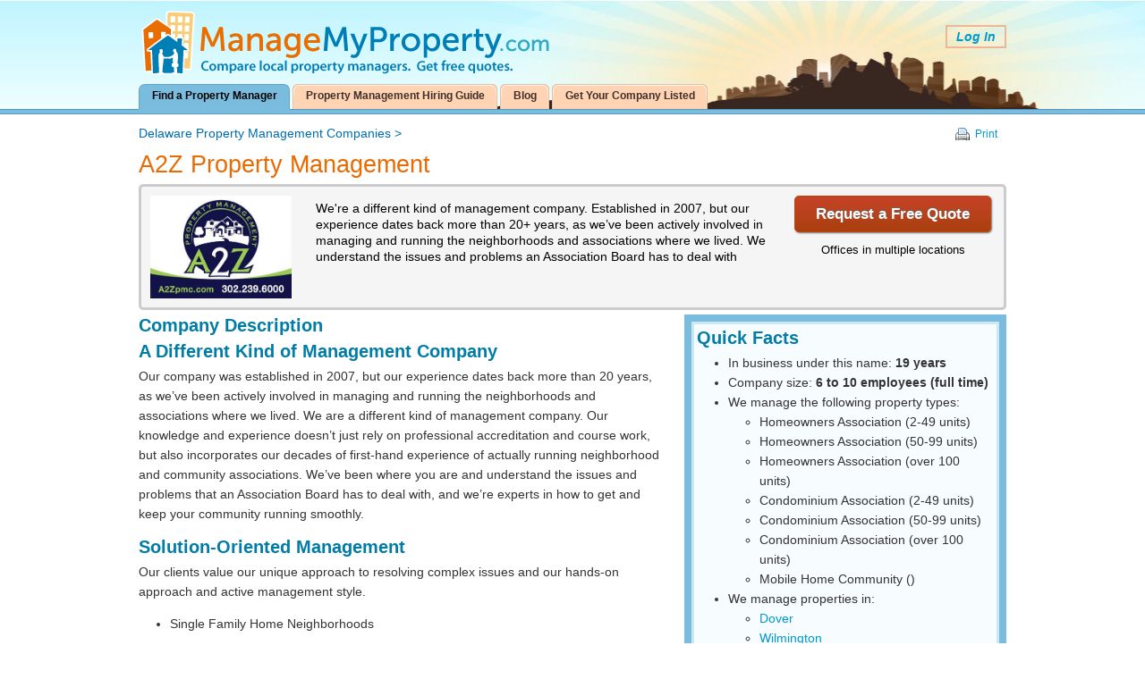

--- FILE ---
content_type: text/html; charset=UTF-8
request_url: https://www.managemyproperty.com/companies/a2z-property-management-6089
body_size: 17972
content:
<!DOCTYPE html PUBLIC "-//W3C//DTD HTML 4.01 Transitional//EN"
   "https://www.w3.org/TR/html4/loose.dtd">

<html>
    <head>
        <meta http-equiv="Content-Type" content="text/html; charset=utf-8"><script type="text/javascript">(window.NREUM||(NREUM={})).init={ajax:{deny_list:["bam.nr-data.net"]},feature_flags:["soft_nav"]};(window.NREUM||(NREUM={})).loader_config={licenseKey:"1587039527",applicationID:"208195992",browserID:"208196152"};;/*! For license information please see nr-loader-rum-1.308.0.min.js.LICENSE.txt */
(()=>{var e,t,r={163:(e,t,r)=>{"use strict";r.d(t,{j:()=>E});var n=r(384),i=r(1741);var a=r(2555);r(860).K7.genericEvents;const s="experimental.resources",o="register",c=e=>{if(!e||"string"!=typeof e)return!1;try{document.createDocumentFragment().querySelector(e)}catch{return!1}return!0};var d=r(2614),u=r(944),l=r(8122);const f="[data-nr-mask]",g=e=>(0,l.a)(e,(()=>{const e={feature_flags:[],experimental:{allow_registered_children:!1,resources:!1},mask_selector:"*",block_selector:"[data-nr-block]",mask_input_options:{color:!1,date:!1,"datetime-local":!1,email:!1,month:!1,number:!1,range:!1,search:!1,tel:!1,text:!1,time:!1,url:!1,week:!1,textarea:!1,select:!1,password:!0}};return{ajax:{deny_list:void 0,block_internal:!0,enabled:!0,autoStart:!0},api:{get allow_registered_children(){return e.feature_flags.includes(o)||e.experimental.allow_registered_children},set allow_registered_children(t){e.experimental.allow_registered_children=t},duplicate_registered_data:!1},browser_consent_mode:{enabled:!1},distributed_tracing:{enabled:void 0,exclude_newrelic_header:void 0,cors_use_newrelic_header:void 0,cors_use_tracecontext_headers:void 0,allowed_origins:void 0},get feature_flags(){return e.feature_flags},set feature_flags(t){e.feature_flags=t},generic_events:{enabled:!0,autoStart:!0},harvest:{interval:30},jserrors:{enabled:!0,autoStart:!0},logging:{enabled:!0,autoStart:!0},metrics:{enabled:!0,autoStart:!0},obfuscate:void 0,page_action:{enabled:!0},page_view_event:{enabled:!0,autoStart:!0},page_view_timing:{enabled:!0,autoStart:!0},performance:{capture_marks:!1,capture_measures:!1,capture_detail:!0,resources:{get enabled(){return e.feature_flags.includes(s)||e.experimental.resources},set enabled(t){e.experimental.resources=t},asset_types:[],first_party_domains:[],ignore_newrelic:!0}},privacy:{cookies_enabled:!0},proxy:{assets:void 0,beacon:void 0},session:{expiresMs:d.wk,inactiveMs:d.BB},session_replay:{autoStart:!0,enabled:!1,preload:!1,sampling_rate:10,error_sampling_rate:100,collect_fonts:!1,inline_images:!1,fix_stylesheets:!0,mask_all_inputs:!0,get mask_text_selector(){return e.mask_selector},set mask_text_selector(t){c(t)?e.mask_selector="".concat(t,",").concat(f):""===t||null===t?e.mask_selector=f:(0,u.R)(5,t)},get block_class(){return"nr-block"},get ignore_class(){return"nr-ignore"},get mask_text_class(){return"nr-mask"},get block_selector(){return e.block_selector},set block_selector(t){c(t)?e.block_selector+=",".concat(t):""!==t&&(0,u.R)(6,t)},get mask_input_options(){return e.mask_input_options},set mask_input_options(t){t&&"object"==typeof t?e.mask_input_options={...t,password:!0}:(0,u.R)(7,t)}},session_trace:{enabled:!0,autoStart:!0},soft_navigations:{enabled:!0,autoStart:!0},spa:{enabled:!0,autoStart:!0},ssl:void 0,user_actions:{enabled:!0,elementAttributes:["id","className","tagName","type"]}}})());var p=r(6154),m=r(9324);let h=0;const v={buildEnv:m.F3,distMethod:m.Xs,version:m.xv,originTime:p.WN},b={consented:!1},y={appMetadata:{},get consented(){return this.session?.state?.consent||b.consented},set consented(e){b.consented=e},customTransaction:void 0,denyList:void 0,disabled:!1,harvester:void 0,isolatedBacklog:!1,isRecording:!1,loaderType:void 0,maxBytes:3e4,obfuscator:void 0,onerror:void 0,ptid:void 0,releaseIds:{},session:void 0,timeKeeper:void 0,registeredEntities:[],jsAttributesMetadata:{bytes:0},get harvestCount(){return++h}},_=e=>{const t=(0,l.a)(e,y),r=Object.keys(v).reduce((e,t)=>(e[t]={value:v[t],writable:!1,configurable:!0,enumerable:!0},e),{});return Object.defineProperties(t,r)};var w=r(5701);const x=e=>{const t=e.startsWith("http");e+="/",r.p=t?e:"https://"+e};var R=r(7836),k=r(3241);const A={accountID:void 0,trustKey:void 0,agentID:void 0,licenseKey:void 0,applicationID:void 0,xpid:void 0},S=e=>(0,l.a)(e,A),T=new Set;function E(e,t={},r,s){let{init:o,info:c,loader_config:d,runtime:u={},exposed:l=!0}=t;if(!c){const e=(0,n.pV)();o=e.init,c=e.info,d=e.loader_config}e.init=g(o||{}),e.loader_config=S(d||{}),c.jsAttributes??={},p.bv&&(c.jsAttributes.isWorker=!0),e.info=(0,a.D)(c);const f=e.init,m=[c.beacon,c.errorBeacon];T.has(e.agentIdentifier)||(f.proxy.assets&&(x(f.proxy.assets),m.push(f.proxy.assets)),f.proxy.beacon&&m.push(f.proxy.beacon),e.beacons=[...m],function(e){const t=(0,n.pV)();Object.getOwnPropertyNames(i.W.prototype).forEach(r=>{const n=i.W.prototype[r];if("function"!=typeof n||"constructor"===n)return;let a=t[r];e[r]&&!1!==e.exposed&&"micro-agent"!==e.runtime?.loaderType&&(t[r]=(...t)=>{const n=e[r](...t);return a?a(...t):n})})}(e),(0,n.US)("activatedFeatures",w.B)),u.denyList=[...f.ajax.deny_list||[],...f.ajax.block_internal?m:[]],u.ptid=e.agentIdentifier,u.loaderType=r,e.runtime=_(u),T.has(e.agentIdentifier)||(e.ee=R.ee.get(e.agentIdentifier),e.exposed=l,(0,k.W)({agentIdentifier:e.agentIdentifier,drained:!!w.B?.[e.agentIdentifier],type:"lifecycle",name:"initialize",feature:void 0,data:e.config})),T.add(e.agentIdentifier)}},384:(e,t,r)=>{"use strict";r.d(t,{NT:()=>s,US:()=>u,Zm:()=>o,bQ:()=>d,dV:()=>c,pV:()=>l});var n=r(6154),i=r(1863),a=r(1910);const s={beacon:"bam.nr-data.net",errorBeacon:"bam.nr-data.net"};function o(){return n.gm.NREUM||(n.gm.NREUM={}),void 0===n.gm.newrelic&&(n.gm.newrelic=n.gm.NREUM),n.gm.NREUM}function c(){let e=o();return e.o||(e.o={ST:n.gm.setTimeout,SI:n.gm.setImmediate||n.gm.setInterval,CT:n.gm.clearTimeout,XHR:n.gm.XMLHttpRequest,REQ:n.gm.Request,EV:n.gm.Event,PR:n.gm.Promise,MO:n.gm.MutationObserver,FETCH:n.gm.fetch,WS:n.gm.WebSocket},(0,a.i)(...Object.values(e.o))),e}function d(e,t){let r=o();r.initializedAgents??={},t.initializedAt={ms:(0,i.t)(),date:new Date},r.initializedAgents[e]=t}function u(e,t){o()[e]=t}function l(){return function(){let e=o();const t=e.info||{};e.info={beacon:s.beacon,errorBeacon:s.errorBeacon,...t}}(),function(){let e=o();const t=e.init||{};e.init={...t}}(),c(),function(){let e=o();const t=e.loader_config||{};e.loader_config={...t}}(),o()}},782:(e,t,r)=>{"use strict";r.d(t,{T:()=>n});const n=r(860).K7.pageViewTiming},860:(e,t,r)=>{"use strict";r.d(t,{$J:()=>u,K7:()=>c,P3:()=>d,XX:()=>i,Yy:()=>o,df:()=>a,qY:()=>n,v4:()=>s});const n="events",i="jserrors",a="browser/blobs",s="rum",o="browser/logs",c={ajax:"ajax",genericEvents:"generic_events",jserrors:i,logging:"logging",metrics:"metrics",pageAction:"page_action",pageViewEvent:"page_view_event",pageViewTiming:"page_view_timing",sessionReplay:"session_replay",sessionTrace:"session_trace",softNav:"soft_navigations",spa:"spa"},d={[c.pageViewEvent]:1,[c.pageViewTiming]:2,[c.metrics]:3,[c.jserrors]:4,[c.spa]:5,[c.ajax]:6,[c.sessionTrace]:7,[c.softNav]:8,[c.sessionReplay]:9,[c.logging]:10,[c.genericEvents]:11},u={[c.pageViewEvent]:s,[c.pageViewTiming]:n,[c.ajax]:n,[c.spa]:n,[c.softNav]:n,[c.metrics]:i,[c.jserrors]:i,[c.sessionTrace]:a,[c.sessionReplay]:a,[c.logging]:o,[c.genericEvents]:"ins"}},944:(e,t,r)=>{"use strict";r.d(t,{R:()=>i});var n=r(3241);function i(e,t){"function"==typeof console.debug&&(console.debug("New Relic Warning: https://github.com/newrelic/newrelic-browser-agent/blob/main/docs/warning-codes.md#".concat(e),t),(0,n.W)({agentIdentifier:null,drained:null,type:"data",name:"warn",feature:"warn",data:{code:e,secondary:t}}))}},1687:(e,t,r)=>{"use strict";r.d(t,{Ak:()=>d,Ze:()=>f,x3:()=>u});var n=r(3241),i=r(7836),a=r(3606),s=r(860),o=r(2646);const c={};function d(e,t){const r={staged:!1,priority:s.P3[t]||0};l(e),c[e].get(t)||c[e].set(t,r)}function u(e,t){e&&c[e]&&(c[e].get(t)&&c[e].delete(t),p(e,t,!1),c[e].size&&g(e))}function l(e){if(!e)throw new Error("agentIdentifier required");c[e]||(c[e]=new Map)}function f(e="",t="feature",r=!1){if(l(e),!e||!c[e].get(t)||r)return p(e,t);c[e].get(t).staged=!0,g(e)}function g(e){const t=Array.from(c[e]);t.every(([e,t])=>t.staged)&&(t.sort((e,t)=>e[1].priority-t[1].priority),t.forEach(([t])=>{c[e].delete(t),p(e,t)}))}function p(e,t,r=!0){const s=e?i.ee.get(e):i.ee,c=a.i.handlers;if(!s.aborted&&s.backlog&&c){if((0,n.W)({agentIdentifier:e,type:"lifecycle",name:"drain",feature:t}),r){const e=s.backlog[t],r=c[t];if(r){for(let t=0;e&&t<e.length;++t)m(e[t],r);Object.entries(r).forEach(([e,t])=>{Object.values(t||{}).forEach(t=>{t[0]?.on&&t[0]?.context()instanceof o.y&&t[0].on(e,t[1])})})}}s.isolatedBacklog||delete c[t],s.backlog[t]=null,s.emit("drain-"+t,[])}}function m(e,t){var r=e[1];Object.values(t[r]||{}).forEach(t=>{var r=e[0];if(t[0]===r){var n=t[1],i=e[3],a=e[2];n.apply(i,a)}})}},1738:(e,t,r)=>{"use strict";r.d(t,{U:()=>g,Y:()=>f});var n=r(3241),i=r(9908),a=r(1863),s=r(944),o=r(5701),c=r(3969),d=r(8362),u=r(860),l=r(4261);function f(e,t,r,a){const f=a||r;!f||f[e]&&f[e]!==d.d.prototype[e]||(f[e]=function(){(0,i.p)(c.xV,["API/"+e+"/called"],void 0,u.K7.metrics,r.ee),(0,n.W)({agentIdentifier:r.agentIdentifier,drained:!!o.B?.[r.agentIdentifier],type:"data",name:"api",feature:l.Pl+e,data:{}});try{return t.apply(this,arguments)}catch(e){(0,s.R)(23,e)}})}function g(e,t,r,n,s){const o=e.info;null===r?delete o.jsAttributes[t]:o.jsAttributes[t]=r,(s||null===r)&&(0,i.p)(l.Pl+n,[(0,a.t)(),t,r],void 0,"session",e.ee)}},1741:(e,t,r)=>{"use strict";r.d(t,{W:()=>a});var n=r(944),i=r(4261);class a{#e(e,...t){if(this[e]!==a.prototype[e])return this[e](...t);(0,n.R)(35,e)}addPageAction(e,t){return this.#e(i.hG,e,t)}register(e){return this.#e(i.eY,e)}recordCustomEvent(e,t){return this.#e(i.fF,e,t)}setPageViewName(e,t){return this.#e(i.Fw,e,t)}setCustomAttribute(e,t,r){return this.#e(i.cD,e,t,r)}noticeError(e,t){return this.#e(i.o5,e,t)}setUserId(e,t=!1){return this.#e(i.Dl,e,t)}setApplicationVersion(e){return this.#e(i.nb,e)}setErrorHandler(e){return this.#e(i.bt,e)}addRelease(e,t){return this.#e(i.k6,e,t)}log(e,t){return this.#e(i.$9,e,t)}start(){return this.#e(i.d3)}finished(e){return this.#e(i.BL,e)}recordReplay(){return this.#e(i.CH)}pauseReplay(){return this.#e(i.Tb)}addToTrace(e){return this.#e(i.U2,e)}setCurrentRouteName(e){return this.#e(i.PA,e)}interaction(e){return this.#e(i.dT,e)}wrapLogger(e,t,r){return this.#e(i.Wb,e,t,r)}measure(e,t){return this.#e(i.V1,e,t)}consent(e){return this.#e(i.Pv,e)}}},1863:(e,t,r)=>{"use strict";function n(){return Math.floor(performance.now())}r.d(t,{t:()=>n})},1910:(e,t,r)=>{"use strict";r.d(t,{i:()=>a});var n=r(944);const i=new Map;function a(...e){return e.every(e=>{if(i.has(e))return i.get(e);const t="function"==typeof e?e.toString():"",r=t.includes("[native code]"),a=t.includes("nrWrapper");return r||a||(0,n.R)(64,e?.name||t),i.set(e,r),r})}},2555:(e,t,r)=>{"use strict";r.d(t,{D:()=>o,f:()=>s});var n=r(384),i=r(8122);const a={beacon:n.NT.beacon,errorBeacon:n.NT.errorBeacon,licenseKey:void 0,applicationID:void 0,sa:void 0,queueTime:void 0,applicationTime:void 0,ttGuid:void 0,user:void 0,account:void 0,product:void 0,extra:void 0,jsAttributes:{},userAttributes:void 0,atts:void 0,transactionName:void 0,tNamePlain:void 0};function s(e){try{return!!e.licenseKey&&!!e.errorBeacon&&!!e.applicationID}catch(e){return!1}}const o=e=>(0,i.a)(e,a)},2614:(e,t,r)=>{"use strict";r.d(t,{BB:()=>s,H3:()=>n,g:()=>d,iL:()=>c,tS:()=>o,uh:()=>i,wk:()=>a});const n="NRBA",i="SESSION",a=144e5,s=18e5,o={STARTED:"session-started",PAUSE:"session-pause",RESET:"session-reset",RESUME:"session-resume",UPDATE:"session-update"},c={SAME_TAB:"same-tab",CROSS_TAB:"cross-tab"},d={OFF:0,FULL:1,ERROR:2}},2646:(e,t,r)=>{"use strict";r.d(t,{y:()=>n});class n{constructor(e){this.contextId=e}}},2843:(e,t,r)=>{"use strict";r.d(t,{G:()=>a,u:()=>i});var n=r(3878);function i(e,t=!1,r,i){(0,n.DD)("visibilitychange",function(){if(t)return void("hidden"===document.visibilityState&&e());e(document.visibilityState)},r,i)}function a(e,t,r){(0,n.sp)("pagehide",e,t,r)}},3241:(e,t,r)=>{"use strict";r.d(t,{W:()=>a});var n=r(6154);const i="newrelic";function a(e={}){try{n.gm.dispatchEvent(new CustomEvent(i,{detail:e}))}catch(e){}}},3606:(e,t,r)=>{"use strict";r.d(t,{i:()=>a});var n=r(9908);a.on=s;var i=a.handlers={};function a(e,t,r,a){s(a||n.d,i,e,t,r)}function s(e,t,r,i,a){a||(a="feature"),e||(e=n.d);var s=t[a]=t[a]||{};(s[r]=s[r]||[]).push([e,i])}},3878:(e,t,r)=>{"use strict";function n(e,t){return{capture:e,passive:!1,signal:t}}function i(e,t,r=!1,i){window.addEventListener(e,t,n(r,i))}function a(e,t,r=!1,i){document.addEventListener(e,t,n(r,i))}r.d(t,{DD:()=>a,jT:()=>n,sp:()=>i})},3969:(e,t,r)=>{"use strict";r.d(t,{TZ:()=>n,XG:()=>o,rs:()=>i,xV:()=>s,z_:()=>a});const n=r(860).K7.metrics,i="sm",a="cm",s="storeSupportabilityMetrics",o="storeEventMetrics"},4234:(e,t,r)=>{"use strict";r.d(t,{W:()=>a});var n=r(7836),i=r(1687);class a{constructor(e,t){this.agentIdentifier=e,this.ee=n.ee.get(e),this.featureName=t,this.blocked=!1}deregisterDrain(){(0,i.x3)(this.agentIdentifier,this.featureName)}}},4261:(e,t,r)=>{"use strict";r.d(t,{$9:()=>d,BL:()=>o,CH:()=>g,Dl:()=>_,Fw:()=>y,PA:()=>h,Pl:()=>n,Pv:()=>k,Tb:()=>l,U2:()=>a,V1:()=>R,Wb:()=>x,bt:()=>b,cD:()=>v,d3:()=>w,dT:()=>c,eY:()=>p,fF:()=>f,hG:()=>i,k6:()=>s,nb:()=>m,o5:()=>u});const n="api-",i="addPageAction",a="addToTrace",s="addRelease",o="finished",c="interaction",d="log",u="noticeError",l="pauseReplay",f="recordCustomEvent",g="recordReplay",p="register",m="setApplicationVersion",h="setCurrentRouteName",v="setCustomAttribute",b="setErrorHandler",y="setPageViewName",_="setUserId",w="start",x="wrapLogger",R="measure",k="consent"},5289:(e,t,r)=>{"use strict";r.d(t,{GG:()=>s,Qr:()=>c,sB:()=>o});var n=r(3878),i=r(6389);function a(){return"undefined"==typeof document||"complete"===document.readyState}function s(e,t){if(a())return e();const r=(0,i.J)(e),s=setInterval(()=>{a()&&(clearInterval(s),r())},500);(0,n.sp)("load",r,t)}function o(e){if(a())return e();(0,n.DD)("DOMContentLoaded",e)}function c(e){if(a())return e();(0,n.sp)("popstate",e)}},5607:(e,t,r)=>{"use strict";r.d(t,{W:()=>n});const n=(0,r(9566).bz)()},5701:(e,t,r)=>{"use strict";r.d(t,{B:()=>a,t:()=>s});var n=r(3241);const i=new Set,a={};function s(e,t){const r=t.agentIdentifier;a[r]??={},e&&"object"==typeof e&&(i.has(r)||(t.ee.emit("rumresp",[e]),a[r]=e,i.add(r),(0,n.W)({agentIdentifier:r,loaded:!0,drained:!0,type:"lifecycle",name:"load",feature:void 0,data:e})))}},6154:(e,t,r)=>{"use strict";r.d(t,{OF:()=>c,RI:()=>i,WN:()=>u,bv:()=>a,eN:()=>l,gm:()=>s,mw:()=>o,sb:()=>d});var n=r(1863);const i="undefined"!=typeof window&&!!window.document,a="undefined"!=typeof WorkerGlobalScope&&("undefined"!=typeof self&&self instanceof WorkerGlobalScope&&self.navigator instanceof WorkerNavigator||"undefined"!=typeof globalThis&&globalThis instanceof WorkerGlobalScope&&globalThis.navigator instanceof WorkerNavigator),s=i?window:"undefined"!=typeof WorkerGlobalScope&&("undefined"!=typeof self&&self instanceof WorkerGlobalScope&&self||"undefined"!=typeof globalThis&&globalThis instanceof WorkerGlobalScope&&globalThis),o=Boolean("hidden"===s?.document?.visibilityState),c=/iPad|iPhone|iPod/.test(s.navigator?.userAgent),d=c&&"undefined"==typeof SharedWorker,u=((()=>{const e=s.navigator?.userAgent?.match(/Firefox[/\s](\d+\.\d+)/);Array.isArray(e)&&e.length>=2&&e[1]})(),Date.now()-(0,n.t)()),l=()=>"undefined"!=typeof PerformanceNavigationTiming&&s?.performance?.getEntriesByType("navigation")?.[0]?.responseStart},6389:(e,t,r)=>{"use strict";function n(e,t=500,r={}){const n=r?.leading||!1;let i;return(...r)=>{n&&void 0===i&&(e.apply(this,r),i=setTimeout(()=>{i=clearTimeout(i)},t)),n||(clearTimeout(i),i=setTimeout(()=>{e.apply(this,r)},t))}}function i(e){let t=!1;return(...r)=>{t||(t=!0,e.apply(this,r))}}r.d(t,{J:()=>i,s:()=>n})},6630:(e,t,r)=>{"use strict";r.d(t,{T:()=>n});const n=r(860).K7.pageViewEvent},7699:(e,t,r)=>{"use strict";r.d(t,{It:()=>a,KC:()=>o,No:()=>i,qh:()=>s});var n=r(860);const i=16e3,a=1e6,s="SESSION_ERROR",o={[n.K7.logging]:!0,[n.K7.genericEvents]:!1,[n.K7.jserrors]:!1,[n.K7.ajax]:!1}},7836:(e,t,r)=>{"use strict";r.d(t,{P:()=>o,ee:()=>c});var n=r(384),i=r(8990),a=r(2646),s=r(5607);const o="nr@context:".concat(s.W),c=function e(t,r){var n={},s={},u={},l=!1;try{l=16===r.length&&d.initializedAgents?.[r]?.runtime.isolatedBacklog}catch(e){}var f={on:p,addEventListener:p,removeEventListener:function(e,t){var r=n[e];if(!r)return;for(var i=0;i<r.length;i++)r[i]===t&&r.splice(i,1)},emit:function(e,r,n,i,a){!1!==a&&(a=!0);if(c.aborted&&!i)return;t&&a&&t.emit(e,r,n);var o=g(n);m(e).forEach(e=>{e.apply(o,r)});var d=v()[s[e]];d&&d.push([f,e,r,o]);return o},get:h,listeners:m,context:g,buffer:function(e,t){const r=v();if(t=t||"feature",f.aborted)return;Object.entries(e||{}).forEach(([e,n])=>{s[n]=t,t in r||(r[t]=[])})},abort:function(){f._aborted=!0,Object.keys(f.backlog).forEach(e=>{delete f.backlog[e]})},isBuffering:function(e){return!!v()[s[e]]},debugId:r,backlog:l?{}:t&&"object"==typeof t.backlog?t.backlog:{},isolatedBacklog:l};return Object.defineProperty(f,"aborted",{get:()=>{let e=f._aborted||!1;return e||(t&&(e=t.aborted),e)}}),f;function g(e){return e&&e instanceof a.y?e:e?(0,i.I)(e,o,()=>new a.y(o)):new a.y(o)}function p(e,t){n[e]=m(e).concat(t)}function m(e){return n[e]||[]}function h(t){return u[t]=u[t]||e(f,t)}function v(){return f.backlog}}(void 0,"globalEE"),d=(0,n.Zm)();d.ee||(d.ee=c)},8122:(e,t,r)=>{"use strict";r.d(t,{a:()=>i});var n=r(944);function i(e,t){try{if(!e||"object"!=typeof e)return(0,n.R)(3);if(!t||"object"!=typeof t)return(0,n.R)(4);const r=Object.create(Object.getPrototypeOf(t),Object.getOwnPropertyDescriptors(t)),a=0===Object.keys(r).length?e:r;for(let s in a)if(void 0!==e[s])try{if(null===e[s]){r[s]=null;continue}Array.isArray(e[s])&&Array.isArray(t[s])?r[s]=Array.from(new Set([...e[s],...t[s]])):"object"==typeof e[s]&&"object"==typeof t[s]?r[s]=i(e[s],t[s]):r[s]=e[s]}catch(e){r[s]||(0,n.R)(1,e)}return r}catch(e){(0,n.R)(2,e)}}},8362:(e,t,r)=>{"use strict";r.d(t,{d:()=>a});var n=r(9566),i=r(1741);class a extends i.W{agentIdentifier=(0,n.LA)(16)}},8374:(e,t,r)=>{r.nc=(()=>{try{return document?.currentScript?.nonce}catch(e){}return""})()},8990:(e,t,r)=>{"use strict";r.d(t,{I:()=>i});var n=Object.prototype.hasOwnProperty;function i(e,t,r){if(n.call(e,t))return e[t];var i=r();if(Object.defineProperty&&Object.keys)try{return Object.defineProperty(e,t,{value:i,writable:!0,enumerable:!1}),i}catch(e){}return e[t]=i,i}},9324:(e,t,r)=>{"use strict";r.d(t,{F3:()=>i,Xs:()=>a,xv:()=>n});const n="1.308.0",i="PROD",a="CDN"},9566:(e,t,r)=>{"use strict";r.d(t,{LA:()=>o,bz:()=>s});var n=r(6154);const i="xxxxxxxx-xxxx-4xxx-yxxx-xxxxxxxxxxxx";function a(e,t){return e?15&e[t]:16*Math.random()|0}function s(){const e=n.gm?.crypto||n.gm?.msCrypto;let t,r=0;return e&&e.getRandomValues&&(t=e.getRandomValues(new Uint8Array(30))),i.split("").map(e=>"x"===e?a(t,r++).toString(16):"y"===e?(3&a()|8).toString(16):e).join("")}function o(e){const t=n.gm?.crypto||n.gm?.msCrypto;let r,i=0;t&&t.getRandomValues&&(r=t.getRandomValues(new Uint8Array(e)));const s=[];for(var o=0;o<e;o++)s.push(a(r,i++).toString(16));return s.join("")}},9908:(e,t,r)=>{"use strict";r.d(t,{d:()=>n,p:()=>i});var n=r(7836).ee.get("handle");function i(e,t,r,i,a){a?(a.buffer([e],i),a.emit(e,t,r)):(n.buffer([e],i),n.emit(e,t,r))}}},n={};function i(e){var t=n[e];if(void 0!==t)return t.exports;var a=n[e]={exports:{}};return r[e](a,a.exports,i),a.exports}i.m=r,i.d=(e,t)=>{for(var r in t)i.o(t,r)&&!i.o(e,r)&&Object.defineProperty(e,r,{enumerable:!0,get:t[r]})},i.f={},i.e=e=>Promise.all(Object.keys(i.f).reduce((t,r)=>(i.f[r](e,t),t),[])),i.u=e=>"nr-rum-1.308.0.min.js",i.o=(e,t)=>Object.prototype.hasOwnProperty.call(e,t),e={},t="NRBA-1.308.0.PROD:",i.l=(r,n,a,s)=>{if(e[r])e[r].push(n);else{var o,c;if(void 0!==a)for(var d=document.getElementsByTagName("script"),u=0;u<d.length;u++){var l=d[u];if(l.getAttribute("src")==r||l.getAttribute("data-webpack")==t+a){o=l;break}}if(!o){c=!0;var f={296:"sha512-+MIMDsOcckGXa1EdWHqFNv7P+JUkd5kQwCBr3KE6uCvnsBNUrdSt4a/3/L4j4TxtnaMNjHpza2/erNQbpacJQA=="};(o=document.createElement("script")).charset="utf-8",i.nc&&o.setAttribute("nonce",i.nc),o.setAttribute("data-webpack",t+a),o.src=r,0!==o.src.indexOf(window.location.origin+"/")&&(o.crossOrigin="anonymous"),f[s]&&(o.integrity=f[s])}e[r]=[n];var g=(t,n)=>{o.onerror=o.onload=null,clearTimeout(p);var i=e[r];if(delete e[r],o.parentNode&&o.parentNode.removeChild(o),i&&i.forEach(e=>e(n)),t)return t(n)},p=setTimeout(g.bind(null,void 0,{type:"timeout",target:o}),12e4);o.onerror=g.bind(null,o.onerror),o.onload=g.bind(null,o.onload),c&&document.head.appendChild(o)}},i.r=e=>{"undefined"!=typeof Symbol&&Symbol.toStringTag&&Object.defineProperty(e,Symbol.toStringTag,{value:"Module"}),Object.defineProperty(e,"__esModule",{value:!0})},i.p="https://js-agent.newrelic.com/",(()=>{var e={374:0,840:0};i.f.j=(t,r)=>{var n=i.o(e,t)?e[t]:void 0;if(0!==n)if(n)r.push(n[2]);else{var a=new Promise((r,i)=>n=e[t]=[r,i]);r.push(n[2]=a);var s=i.p+i.u(t),o=new Error;i.l(s,r=>{if(i.o(e,t)&&(0!==(n=e[t])&&(e[t]=void 0),n)){var a=r&&("load"===r.type?"missing":r.type),s=r&&r.target&&r.target.src;o.message="Loading chunk "+t+" failed: ("+a+": "+s+")",o.name="ChunkLoadError",o.type=a,o.request=s,n[1](o)}},"chunk-"+t,t)}};var t=(t,r)=>{var n,a,[s,o,c]=r,d=0;if(s.some(t=>0!==e[t])){for(n in o)i.o(o,n)&&(i.m[n]=o[n]);if(c)c(i)}for(t&&t(r);d<s.length;d++)a=s[d],i.o(e,a)&&e[a]&&e[a][0](),e[a]=0},r=self["webpackChunk:NRBA-1.308.0.PROD"]=self["webpackChunk:NRBA-1.308.0.PROD"]||[];r.forEach(t.bind(null,0)),r.push=t.bind(null,r.push.bind(r))})(),(()=>{"use strict";i(8374);var e=i(8362),t=i(860);const r=Object.values(t.K7);var n=i(163);var a=i(9908),s=i(1863),o=i(4261),c=i(1738);var d=i(1687),u=i(4234),l=i(5289),f=i(6154),g=i(944),p=i(384);const m=e=>f.RI&&!0===e?.privacy.cookies_enabled;function h(e){return!!(0,p.dV)().o.MO&&m(e)&&!0===e?.session_trace.enabled}var v=i(6389),b=i(7699);class y extends u.W{constructor(e,t){super(e.agentIdentifier,t),this.agentRef=e,this.abortHandler=void 0,this.featAggregate=void 0,this.loadedSuccessfully=void 0,this.onAggregateImported=new Promise(e=>{this.loadedSuccessfully=e}),this.deferred=Promise.resolve(),!1===e.init[this.featureName].autoStart?this.deferred=new Promise((t,r)=>{this.ee.on("manual-start-all",(0,v.J)(()=>{(0,d.Ak)(e.agentIdentifier,this.featureName),t()}))}):(0,d.Ak)(e.agentIdentifier,t)}importAggregator(e,t,r={}){if(this.featAggregate)return;const n=async()=>{let n;await this.deferred;try{if(m(e.init)){const{setupAgentSession:t}=await i.e(296).then(i.bind(i,3305));n=t(e)}}catch(e){(0,g.R)(20,e),this.ee.emit("internal-error",[e]),(0,a.p)(b.qh,[e],void 0,this.featureName,this.ee)}try{if(!this.#t(this.featureName,n,e.init))return(0,d.Ze)(this.agentIdentifier,this.featureName),void this.loadedSuccessfully(!1);const{Aggregate:i}=await t();this.featAggregate=new i(e,r),e.runtime.harvester.initializedAggregates.push(this.featAggregate),this.loadedSuccessfully(!0)}catch(e){(0,g.R)(34,e),this.abortHandler?.(),(0,d.Ze)(this.agentIdentifier,this.featureName,!0),this.loadedSuccessfully(!1),this.ee&&this.ee.abort()}};f.RI?(0,l.GG)(()=>n(),!0):n()}#t(e,r,n){if(this.blocked)return!1;switch(e){case t.K7.sessionReplay:return h(n)&&!!r;case t.K7.sessionTrace:return!!r;default:return!0}}}var _=i(6630),w=i(2614),x=i(3241);class R extends y{static featureName=_.T;constructor(e){var t;super(e,_.T),this.setupInspectionEvents(e.agentIdentifier),t=e,(0,c.Y)(o.Fw,function(e,r){"string"==typeof e&&("/"!==e.charAt(0)&&(e="/"+e),t.runtime.customTransaction=(r||"http://custom.transaction")+e,(0,a.p)(o.Pl+o.Fw,[(0,s.t)()],void 0,void 0,t.ee))},t),this.importAggregator(e,()=>i.e(296).then(i.bind(i,3943)))}setupInspectionEvents(e){const t=(t,r)=>{t&&(0,x.W)({agentIdentifier:e,timeStamp:t.timeStamp,loaded:"complete"===t.target.readyState,type:"window",name:r,data:t.target.location+""})};(0,l.sB)(e=>{t(e,"DOMContentLoaded")}),(0,l.GG)(e=>{t(e,"load")}),(0,l.Qr)(e=>{t(e,"navigate")}),this.ee.on(w.tS.UPDATE,(t,r)=>{(0,x.W)({agentIdentifier:e,type:"lifecycle",name:"session",data:r})})}}class k extends e.d{constructor(e){var t;(super(),f.gm)?(this.features={},(0,p.bQ)(this.agentIdentifier,this),this.desiredFeatures=new Set(e.features||[]),this.desiredFeatures.add(R),(0,n.j)(this,e,e.loaderType||"agent"),t=this,(0,c.Y)(o.cD,function(e,r,n=!1){if("string"==typeof e){if(["string","number","boolean"].includes(typeof r)||null===r)return(0,c.U)(t,e,r,o.cD,n);(0,g.R)(40,typeof r)}else(0,g.R)(39,typeof e)},t),function(e){(0,c.Y)(o.Dl,function(t,r=!1){if("string"!=typeof t&&null!==t)return void(0,g.R)(41,typeof t);const n=e.info.jsAttributes["enduser.id"];r&&null!=n&&n!==t?(0,a.p)(o.Pl+"setUserIdAndResetSession",[t],void 0,"session",e.ee):(0,c.U)(e,"enduser.id",t,o.Dl,!0)},e)}(this),function(e){(0,c.Y)(o.nb,function(t){if("string"==typeof t||null===t)return(0,c.U)(e,"application.version",t,o.nb,!1);(0,g.R)(42,typeof t)},e)}(this),function(e){(0,c.Y)(o.d3,function(){e.ee.emit("manual-start-all")},e)}(this),function(e){(0,c.Y)(o.Pv,function(t=!0){if("boolean"==typeof t){if((0,a.p)(o.Pl+o.Pv,[t],void 0,"session",e.ee),e.runtime.consented=t,t){const t=e.features.page_view_event;t.onAggregateImported.then(e=>{const r=t.featAggregate;e&&!r.sentRum&&r.sendRum()})}}else(0,g.R)(65,typeof t)},e)}(this),this.run()):(0,g.R)(21)}get config(){return{info:this.info,init:this.init,loader_config:this.loader_config,runtime:this.runtime}}get api(){return this}run(){try{const e=function(e){const t={};return r.forEach(r=>{t[r]=!!e[r]?.enabled}),t}(this.init),n=[...this.desiredFeatures];n.sort((e,r)=>t.P3[e.featureName]-t.P3[r.featureName]),n.forEach(r=>{if(!e[r.featureName]&&r.featureName!==t.K7.pageViewEvent)return;if(r.featureName===t.K7.spa)return void(0,g.R)(67);const n=function(e){switch(e){case t.K7.ajax:return[t.K7.jserrors];case t.K7.sessionTrace:return[t.K7.ajax,t.K7.pageViewEvent];case t.K7.sessionReplay:return[t.K7.sessionTrace];case t.K7.pageViewTiming:return[t.K7.pageViewEvent];default:return[]}}(r.featureName).filter(e=>!(e in this.features));n.length>0&&(0,g.R)(36,{targetFeature:r.featureName,missingDependencies:n}),this.features[r.featureName]=new r(this)})}catch(e){(0,g.R)(22,e);for(const e in this.features)this.features[e].abortHandler?.();const t=(0,p.Zm)();delete t.initializedAgents[this.agentIdentifier]?.features,delete this.sharedAggregator;return t.ee.get(this.agentIdentifier).abort(),!1}}}var A=i(2843),S=i(782);class T extends y{static featureName=S.T;constructor(e){super(e,S.T),f.RI&&((0,A.u)(()=>(0,a.p)("docHidden",[(0,s.t)()],void 0,S.T,this.ee),!0),(0,A.G)(()=>(0,a.p)("winPagehide",[(0,s.t)()],void 0,S.T,this.ee)),this.importAggregator(e,()=>i.e(296).then(i.bind(i,2117))))}}var E=i(3969);class I extends y{static featureName=E.TZ;constructor(e){super(e,E.TZ),f.RI&&document.addEventListener("securitypolicyviolation",e=>{(0,a.p)(E.xV,["Generic/CSPViolation/Detected"],void 0,this.featureName,this.ee)}),this.importAggregator(e,()=>i.e(296).then(i.bind(i,9623)))}}new k({features:[R,T,I],loaderType:"lite"})})()})();</script>
        <meta name=viewport content="width=device-width, initial-scale=1">
        <title>A2Z Property Management</title>
        <link rel="shortcut icon" href="https://www.managemyproperty.com/assets/img/favicon.ico" mce_href="https://www.managemyproperty.com/assets/img/favicon.ico"/>
                    <meta name="description" content="Contact A2Z Property Management, a property management company in Wilmington, serving Homeowners Association, Condominium Association, Mobile Home Community.">
                        
        
        <!-- Google Plus 1 Meta Tags -->
        <html itemscope itemtype="https://schema.org/Article">
        <meta itemprop="name" content="A2Z Property Management">
                    <meta itemprop="description" content="Contact A2Z Property Management, a property management company in Wilmington, serving Homeowners Association, Condominium Association, Mobile Home Community.">
                        <!-- End Google Plus 1 Meta Tags -->

        <!-- FB Open Graph Meta Tags -->
                <meta property="og:title" content="A2Z Property Management" />
        <meta property="og:type" content="company" />
        <meta property="og:url" content="https://www.managemyproperty.com/companies/a2z-property-management-6089" />
                <meta property="og:site_name" content="Manage My Property" />
        <meta property="fb:admins" content="1002317011" />
        <!-- End FB Open Graph Meta Tags -->


        <style type="text/css">
            @import "/css/main.css";
        </style>
        <!--[if IE 6]>
        	<link rel="stylesheet" href="https://www.managemyproperty.com/css/iesix.css" type="text/css" media="screen" title="IE6 CSS" charset="utf-8">
		<![endif]-->
        <script type="text/javascript" src="https://ajax.googleapis.com/ajax/libs/jquery/1.7/jquery.min.js"></script>
		<link type="text/css" rel="stylesheet" href="https://www.managemyproperty.com//css/jquery.popeye.css" /><link type="text/css" rel="stylesheet" href="https://www.managemyproperty.com//css/jquery.popeye.style_cleaned.css" />		<script type="text/javascript" src="https://ajax.aspnetcdn.com/ajax/jquery.validate/1.9/jquery.validate.min.js"></script><script type="text/javascript" src="https://ajax.aspnetcdn.com/ajax/jquery.validate/1.9/additional-methods.min.js"></script>                        	<script type="text/javascript" src="/javascript/user"></script>
    	        <script type="text/javascript" src="/javascript/mobile"></script>

        <script>(function(w,d,t,r,u){var f,n,i;w[u]=w[u]||[],f=function(){var o={ti:"4062961"};o.q=w[u],w[u]=new UET(o),w[u].push("pageLoad")},n=d.createElement(t),n.src=r,n.async=1,n.onload=n.onreadystatechange=function(){var s=this.readyState;s&&s!=="loaded"&&s!=="complete"||(f(),n.onload=n.onreadystatechange=null)},i=d.getElementsByTagName(t)[0],i.parentNode.insertBefore(n,i)})(window,document,"script","//bat.bing.com/bat.js","uetq");</script><noscript><img src="//bat.bing.com/action/0?ti=4062961&Ver=2" height="0" width="0" style="display:none; visibility: hidden;" /></noscript>    </head>
    <body class = "uri_companies">
    	
        <!-- Google tag (gtag.js)* -->
<script async src="https://www.googletagmanager.com/gtag/js?id=G-TB40JWNSDZ"></script>
<script>
  window.dataLayer = window.dataLayer || [];
  function gtag(){dataLayer.push(arguments);}
  gtag('js', new Date());

  gtag('config', 'G-TB40JWNSDZ');
</script>
        <!--[if IE 6]><div class="idiot"><p><b>We're sorry</b>, right now this site does not fully support the Internet Explorer 6 browser.  We're working on fixing this problem, but if possible you should consider upgrading to a more modern browser such as <a href="https://www.firefox.com/" rel="external nofollow">Firefox 4</a>, <a href="https://www.apple.com/safari/" rel="external nofollow">Safari 5</a>, or <a href="https://www.microsoft.com/ie/" rel="external nofollow">Internet Explorer 9</a> for a full experience of our site.</p></div><![endif]-->
                <div class="wrapper">
            <div class="header">
                <!--BEGIN HEADER!-->
<div class="header_background">
    <div class="header_area">
        <div class="limiter">
            <div class="logo"><a href="https://www.managemyproperty.com/" title="Find and Compare Property Management Companies"><img src="/assets/img/logo_uvp.png" alt="Property Management Companies"/></a></div>
            <div id="show-menu" class="visible-sm"></div>
            <div class="login hidden-sm">
                <span>
                                <a href="https://www.managemyproperty.com/clients/login">Log In</a>
                                </span>
            </div>
            <div class="clear"></div>
                        <div class="nav1">
                <ul class="tab">
                                    <li><a href="https://www.managemyproperty.com/find" class="current"><span>Find a Property Manager</span></a></li>
                                    <li><a href="https://www.managemyproperty.com/articles/hiring-a-property-management-company-25"><span>Property Management Hiring Guide</span></a></li>
                                    <li><a href="https://www.managemyproperty.com/blog/"><span>Blog</span></a></li>
                                    <li><a href="https://www.managemyproperty.com/services"><span>Get Your Company Listed</span></a></li>
                                    <li class="visible-sm"><a href="https://www.managemyproperty.com/clients/login"><span>Log In</span></a></li>
                </ul>
            </div>
                    </div>
    </div>
</div>
<div class="nav2">
    </div>
<div class="nav3">
    </div>
<!--END HEADER!-->            </div>
            <div class="content_area">
                <div class="content">
                		                    <div class="three_fourths">
	                        <div class="breadcrumbs">
    <label>
        <a href="https://www.managemyproperty.com/find/delaware-property-management-companies">Delaware Property Management Companies</a> >     </label>
</div>
<h1>A2Z Property Management</h1>	                    </div>
                                        	                    <div class="one_fourth">
	                        <div class="controls">
        <ul>
                <li><a class="printlink" href="#Print" onclick="window.print(); return false;" title="Click here to print.">Print</a></li>        <li></li>    </ul>
    </div>

	                    </div>
                                        <div class="clear"></div>
                    <div class="fullpage">
                        <div class="profile_listing">
    <span class='listing_id hidden'>6089</span>
    <div class="col_left">
        <img class="client_logo gld_115" alt="A2Z Property Management" src="https://managemyproperty.s3.amazonaws.com/assets/uploads/logos/A2Z_special_logo_with_web_phone.jpg" />
    </div>
    <div class="col_mid">
        <span class="company_name">A2Z Property Management</span>
        <span class="short_desc">We're a different kind of management company. Established in 2007, but our experience dates back more than 20+ years, as we’ve been actively involved in managing and running the neighborhoods and associations where we lived. We understand the issues and problems an Association Board has to deal with</span>
    </div>
    <div class="col_right">
        <a href="https://www.managemyproperty.com/companies/a2z-property-management-6089/contact" class="button red">Request a Free Quote</a>        <span class="address">Offices in multiple locations</span>

    </div>
    <div class="clear"></div>
</div>
<div class="profile">
    <div class="left_column">
        <h2>Company Description</h2>        
        <div class="fusion-text">
<h2 data-lineheight="28" data-fontsize="20">A Different Kind of Management Company</h2>
<p>Our company was established in 2007, but our experience dates back more than 20 years, as we&rsquo;ve been actively involved in managing and running the neighborhoods and associations where we lived. We are a different kind of management company. Our knowledge and experience doesn&rsquo;t just rely on professional accreditation and course work, but also incorporates our decades of first-hand experience of actually running neighborhood and community associations. We&rsquo;ve been where you are and understand the issues and problems that an Association Board has to deal with, and we&rsquo;re experts in how to get and keep your community running smoothly.</p>
</div>
<div class="fusion-text">
<div class="fusion-text">
<h2 data-lineheight="28" data-fontsize="20">Solution-Oriented Management</h2>
</div>
<div class="fusion-text">
<p>Our clients value our unique approach to resolving complex issues and our hands-on approach and active management style.</p>
</div>
<ul class="fusion-checklist fusion-checklist-1">
<li class="fusion-li-item">
<div class="fusion-li-item-content">
<p>Single Family Home Neighborhoods</p>
</div>
</li>
<li class="fusion-li-item">
<div class="fusion-li-item-content">
<p>Townhomes</p>
</div>
</li>
<li class="fusion-li-item">
<div class="fusion-li-item-content">
<p>Condominiums</p>
</div>
</li>
</ul>
<div class="fusion-text">
<p>From our headquarters in Hockessin, Delaware, we are centrally located and serve all of Delaware and the surrounding areas from Elkton, MD, Southeastern PA, and Southern NJ.</p>
<div class="fusion-text">
<h2 data-lineheight="47" data-fontsize="34">Professional Community Management Services</h2>
</div>
<div class="fusion-text">
<p>We offer custom solutions for each client. Our team is equipped to manage every aspect of your entire community, selected services or one-time consulting projects.</p>
</div>
</div>
</div>        <div class="inline_cta"><a href="https://www.managemyproperty.com/companies/a2z-property-management-6089/contact">Contact us today for a free quote!</a></div>
    </div>
    <div class="right_column">

        <div class="right_rail">
                        <div id="quickfacts" class="mildbox">
                <h2>Quick Facts</h2>
                <ul>
                                        <li>In business under this name: <b>19 years</b></li>
                                        <li>Company size: <b>6 to 10 employees (full time)</b></li>
                                                            <li>We manage the following property types:
                        <ul>
                                                        <li>Homeowners Association (2-49 units)</li>
                                                        <li>Homeowners Association (50-99 units)</li>
                                                        <li>Homeowners Association (over 100 units)</li>
                                                        <li>Condominium Association (2-49 units)</li>
                                                        <li>Condominium Association (50-99 units)</li>
                                                        <li>Condominium Association (over 100 units)</li>
                                                        <li>Mobile Home Community ()</li>
                                                    </ul>
                    </li>
                                                            <li>We manage properties in:
                    <ul>
                                                <li><a href="https://www.managemyproperty.com/find/delaware/dover-property-management-companies" title="Property management companies in Dover">Dover</a></li>
                                                <li><a href="https://www.managemyproperty.com/find/delaware/wilmington-property-management-companies" title="Property management companies in Wilmington">Wilmington</a></li>
                                            </ul>
                    </li>
                                    </ul>
            </div>
        </div>
    </div>
</div>                    </div>
                    <div class="clear"></div>
                    <div class="left_column">
                                            </div>
                    <div class="right_column">
                                            </div>
                    <div class="clear"></div>
                </div>
            </div>
            <div class="push"></div>
        </div>
                <div class="footer">
            <div class="content">
                <div class="col_one">
                    <ul>
                        <li><strong><a href="https://www.managemyproperty.com/">Find Property Management Companies</a></strong></li>
                        <li><a href="https://www.managemyproperty.com/articles/hiring-a-property-management-company-25">Guide to Hiring a Property Manager</a></li>
                        <li><a href="https://www.managemyproperty.com/services#leads">Get Property Management Leads</a></li>
                        <li><a href="https://www.leadsimple.com" target="_blank">Property Management Lead Tracking Software</a></li>
                    </ul>
                </div>
                <div class="col_two">
                    <ul>
                        <li><a href="https://www.managemyproperty.com/about">About Us</a></li>
                        <li><a href="https://www.managemyproperty.com/sitemap">Site Map</a></li>
                        <li><a href="https://www.managemyproperty.com/privacy">Privacy Policy</a></li>
                    </ul>
                </div>
                <div class="col_three">
                    <p>Copyright (c) 2009-2026 ManageMyProperty.com</p>
                </div>
                <div class="clear"></div>
            </div>
        </div>
        
        <script type="text/javascript">

// Creating custom :external selector
$.expr[':'].external = function(obj){
    return !obj.href.match(/^mailto\:/)
            && (obj.hostname != location.hostname);
};

// Add 'external' CSS class to all external links
$('a:external').addClass('external');

</script>
        <!-- JQuery New Window Script -->
<script type="text/javascript">
( function popup() {
	$( document ).ready( function() {
		$("a[rel='pop-up']").click(function () {
      		    var features = "height=700,width=1000,scrollTo,resizable=1,scrollbars=1,location=0,titlebar=0,menubar=0,toolbar=0";
      		    newwindow=window.open(this.href, 'Popup', features);
      		    return false;
 		});
 		$("area[rel='pop-up']").click(function () {
      		    var features = "height=700,width=1000,scrollTo,resizable=1,scrollbars=1,location=0,titlebar=0,menubar=0,toolbar=0";
      		    newwindow=window.open(this.href, 'Popup', features);
      		    return false;
 		});
	} );
}() );
</script>
<!-- End JQuery New Window Script -->

        
<!-- Global site tag (gtag.js) - Google Ads: 1030817145 -->
<script async src="https://www.googletagmanager.com/gtag/js?id=AW-1030817145"></script>
<script>
  window.dataLayer = window.dataLayer || [];
  function gtag(){dataLayer.push(arguments);}
  gtag('js', new Date());

  gtag('config', 'AW-1030817145');
</script>


<!-- Event snippet for Visited * remarketing page -->
<script>
  gtag('event', 'conversion', {
      'send_to': 'AW-1030817145/m1jQCL_QvgIQ-YrE6wM',
      'aw_remarketing_only': true
  });
</script>








<!-- Event snippet for Visited /companies* remarketing page -->
<script>
  gtag('event', 'conversion', {
      'send_to': 'AW-1030817145/9vQsCMfAvgIQ-YrE6wM',
      'aw_remarketing_only': true
  });
</script>







        
<script type="text/javascript">
$(document).ready(function(){
    var _gaq = _gaq || [];

    // External link clicks
    $('a.external').on('click', function(){
        _gaq.push(['_trackEvent', 'External Links', 'Click', $(this).attr('href')]);
    });

    // Button click
    $('body').on('click', '.button, .old_button', function(){
        _gaq.push(['_trackEvent', 'Button', 'Click', $(this).text()]);
    });

    // Outdated free quote button click
    $('body').on('click', 'a.contact_v2, .profile_listing > .col_right a', function(){
        _gaq.push(['_trackEvent', 'Button', 'Click', 'Free Quote']);
    });

});
</script>
        

        <!--[if lt IE 7]>
        	<script type="text/javascript" src="/javascript/pngfix"></script>
		<![endif]-->


		
<div class="popup_form jqmWindow" id="lead_form_dialog">
    <h3 class='title'>Get a Free Quote for Property Management</h3><div id='popup_ajax_container'><form action="https://www.managemyproperty.com/companies/contact" method="post" id="popup_lead_form">
<input type="hidden" name="via_form" value="popup" />
<input type="hidden" name="listing_id" value="" />
<input type="hidden" name="best_time" value="Anytime" />
<input type="hidden" name="source_url" value="https://www.managemyproperty.com/companies/a2z-property-management-6089" />
<fieldset id="fieldset1">
<legend>Tell us a bit about your property:</legend>
<div><label for="popup_lead_type">Property type</label><select name="lead_type" id="popup_lead_type">
<option value="" selected="selected">Select property type:</option>
<optgroup label="Single-Family Property">
<option value="9">Single Home or Condo (valued under $250k)</option>
<option value="10">Single Home or Condo ($250 to $500k)</option>
<option value="11">Single Home or Condo ($500k to $1 Mil.)</option>
<option value="32">Single Home or Condo (Over $1 Mil.)</option>
</optgroup>
<optgroup label="Association">
<option value="5">Homeowners Association (2-49 units)</option>
<option value="12">Homeowners Association (50-99 units)</option>
<option value="6">Homeowners Association (over 100 units)</option>
<option value="13">Condominium Association (2-49 units)</option>
<option value="14">Condominium Association (50-99 units)</option>
<option value="15">Condominium Association (over 100 units)</option>
</optgroup>
<optgroup label="Multi-Family Property">
<option value="3">Multi-Family (2-4 units)</option>
<option value="7">Multi-Family (5-19 units)</option>
<option value="8">Multi-Family (20-99 units)</option>
<option value="4">Multi-Family (over 100 units)</option>
</optgroup>
<optgroup label="Commercial Property">
<option value="17">Office (under 9,999 sqft)</option>
<option value="18">Office (10,000 - 125,000 sqft)</option>
<option value="19">Office (over 125,000 sqft)</option>
<option value="20">Retail (under 9,999 sqft)</option>
<option value="21">Retail (10,000 - 125,000 sqft)</option>
<option value="22">Retail (over 125,000 sqft)</option>
<option value="23">Warehouse or Distribution (under 125,000 sqft)</option>
<option value="24">Warehouse or Distribution (over 125,000 sqft)</option>
<option value="25">Manufacturing (under 125,000 sqft)</option>
<option value="26">Manufacturing (over 125,000 sqft)</option>
</optgroup>
<optgroup label="Other Property">
<option value="33">Vacation (1 unit)</option>
<option value="27">Vacation (2-4 units)</option>
<option value="28">Vacation (5-19 units)</option>
<option value="29">Vacation (Over 20 units)</option>
<option value="16">Mobile Home Community ()</option>
<option value="30">Hotel or Resort ()</option>
<option value="31">Parking Garage ()</option>
</optgroup>
</select></div><div><label for="popup_addr_street">Street</label><input type="text" name="addr_street" value="" id="popup_addr_street"  /></div><div><label for="popup_addr_zip">Zip Code</label><input type="text" name="addr_zip" value="" id="popup_addr_zip"  /></div><div class="property"><label for="no_element">Property Is</label><div class="radios"><input type="radio" name="occupied" value="0" checked="checked" id="opt1"  /><label for="opt1">Vacant</label><input type="radio" name="occupied" value="1" id="opt2"  /><label for="opt2">Tenant Occupied</label><input type="radio" name="occupied" value="2" id="opt3"  /><label for="opt3">Owner Occupied</label></div></div><div class="association"><label for="no_element">Your Role:</label><div class="radios"><input type="radio" name="board_member" value="1" id="opt5"  /><label for="opt5">Board member</label><input type="radio" name="board_member" value="0" checked="checked" id="opt6"  /><label for="opt6">Not a board member</label></div></div><div><label for="popup_comments">Comments</label><textarea name="comments" cols="90" rows="12" id="popup_comments" style="display:none;" ></textarea><a href="#" id="show_comments">Add details</a></div><button class="btnNext button green2 small">Next</button><span class='hidden-sm'>Tell us how we can contact you</span></fieldset><fieldset id="fieldset2" style="display:none;">
<legend>How can we contact you?</legend>
<div><label for="popup_first_name">First Name</label><input type="text" name="first_name" value="" id="popup_first_name"  /></div><div><label for="popup_last_name">Last Name</label><input type="text" name="last_name" value="" id="popup_last_name"  /></div><div><label for="popup_phone_day">Phone</label><input type="text" name="phone_day" value="" id="popup_phone_day"  /></div><div><label for="popup_email">Email</label><input type="text" name="email" value="" id="popup_email"  /></div><button name="submitbutton" type="submit" id="submitbutton" class="button green2 small" >Next</button></fieldset></form></div>    
    <p class="testimonial">The response from my new manager was super and I expect a great working relationship with her company. <em>- Rhonda M.</em></p>
</div>

<script type="text/javascript"> 
    
    
    // validate popup form on keyup and submit
    function validate_popup_lead_form() {
        
        $.validator.setDefaults({
        	highlight: function(input) {
        		$(input).addClass("highlight");
        	},
        	unhighlight: function(input) {
        		$(input).removeClass("highlight");
        	}
        });
    	
        $("#popup_lead_form").validate({
    		
            submitHandler: function (form) {
                ajax_submit(form);
            },
            rules: {
    			lead_type: {
    				required: true
    			},
                addr_street: {
    				required: true,
    				minlength: 5,
    				maxlength: 100
    			},
    			addr_zip: {
    				required: true,
    				minlength: 5,
                    maxlength: 7
    			},
    			//has_tenant: "required",
    			//board_member: "required",
    			first_name: {
    				required: true,
    				maxlength: 25
    			},
    			last_name: {
    				required: true,
    				maxlength: 25
    			},
    			email: {
    				required: true,
    				email: true,
    				maxlength: 40
    			},
    			phone_day: {
    				required: true,
    				phoneUS: true
    			}
    		},
    		messages: {
    			lead_type: {
    				required: "Please choose your property type"
    			},
                addr_street: {
    				required: "Please enter a street address",
    				minlength: "Please enter an address of at least 5 characters",
    				maxlength: "Please enter an address of 100 characters or less"
    			},
    			addr_zip: {
    				required: "Please enter a 5-digit zip",
    				minlength: "Please enter a 5-digit zip or 6 character postal code",
                    maxlength: "Please enter a 5-digit zip or 6 character postal code"
    			},
    			first_name: {
    				required: "Please enter your first name",
    				maxlength: "This field should contain 25 characters or less"
    			},
    			last_name: {
    				required: "Please enter your last name",
    				maxlength: "This field should contain 25 characters or less"
    			},
    			email: {
    				required: "Please enter an email address where we can contact you",
    				email: "Please enter a valid email address",
    				maxlength: "40 characters maximum"
    			},
    			phone_day: {
    				required: "Please enter a phone number where we can contact you",
    				phoneUS: "Please enter a valid phone number"
    			}
    		}
    	});
    }
    // Try to submit the lead form via ajax, submit normally on failure
    function ajax_submit(form) {
        // Validate inputs (already taken care of by jquery.validate)
        
        // Collect values from form
        form_values = $("#popup_lead_form").serializeArray();
        form_values.push({name:'ajax', value:'true'});       // Add value to indicate that this is an AJAX request
        
        // Show loader overlay
        $('#popup_ajax_container').prepend("<div id='popup_ajax_overlay'></div>");
        $('#popup_ajax_overlay').css('height',$('#popup_ajax_container').outerHeight(true) + 20);
        $('#popup_ajax_overlay').show();
        
        $.ajax({
            url: '/companies/contact',
            type: 'post',
            dataType: 'html',
            data: form_values, 
            success: function(data){
                // If request returned 'FALSE', attempt to POST normally, so user can fix the errors (we've already done the best we can here, with JS validation)
                if (data=='FALSE' || data=='')
                {
                    //$('#popup_ajax_overlay').hide();
                    form.submit();
                }
                else // If OK, replace form with returned html
                {
                    $('#lead_form_dialog .title').html('Get Competitive Quotes'); // Update Form Title
                    $("#popup_ajax_container").html(data);
                }
            },
            error: function(data){
                //$('#popup_ajax_overlay').hide();
                form.submit();
            }
        });
    }
    
    
    
    // Show and hide appropriate form elements based on lead type selected
    function showandhide() {
        if($("#popup_lead_type").val() in {5:0, 12:0, 6:0, 13:0, 14:0, 15:0, 16:0}) { // association property type selected
            $(".property").hide();
            $(".association").show();
        }
        else
        {
            $(".property").show();
            $(".association").hide();
        }
    }
    
    // Reveal comments field when link is clicked
    function show_comments(e) {
        e.preventDefault();
        
        $('a#show_comments').hide();
        $('#popup_comments').show();
    }
    $('a#show_comments').click(function(e) {show_comments(e);});
    
    
    
    
    // Show Popup Lead Form
    function show_popup_lead_form(listing) 
    {
        if (listing != null)
        {
            // Collect data
            companyName = $(listing).find('.company_name').eq(0).text();
            listingId = $(listing).find('.listing_id').eq(0).text();
            
            // Inject into lead form
            $('#lead_form_dialog .title').html('Contact ' + companyName); // Update Form Title
            $('#lead_form_dialog input[name="listing_id"]').val(listingId); // Update Listing ID
            
            // Modify Submit Button CTA
            $('#submitbutton').html('Request Quote!');
        }
        else
        {
            // Modify Submit Button CTA
            $('#submitbutton').html('Next');
        }
        
        // Show lead form
        $('#lead_form_dialog').jqmShow();
    }
    
    
    // Generate Seed Listing Popup Links
    function generate_seed_listing_links() 
    {
        $('.seed_listing').each(function(index)
        {
            // If seed listing doesn't contain links, create them
            if ($(this).find('a').length == 0) 
            {
                buttonHtml = '<span><a href="#" class="button blue small">Free Quote</a></span>';
                $(this).append(buttonHtml);
            }
                
        });
    }
    
    
    // Bind Popup Open Event
    function bind_popup_open_event() 
    {
        // Bind popup to Listings and Profiles
        listingSelector = '.listing_v2 > .col_right a, .listing > .col_right a';
        seedSelector = '.seed_listing a';
        profileSelector = '.profile_listing a';
        
        $(listingSelector + ', ' + seedSelector + ', ' + profileSelector).click(function(e)
        {
            e.preventDefault();
            listing = $(this).closest('.listing, .listing_v2, .seed_listing, .profile_listing');
            show_popup_lead_form(listing);
        });
        
        // Bind blank popup to links tagged with .open_generic_lead_popup
        $('a.open_generic_lead_popup').click(function(e)
        {
            e.preventDefault();
            show_popup_lead_form(null);
        });
    }
    
    
    // Setup on page load
    $(document).ready(function(){
        
        // Set up popup dialog
        $('#lead_form_dialog').jqm();
        
        // Validate popup lead form
        validate_popup_lead_form();
        
        // Show and hide appropriate form elements based on lead type
        showandhide(); // Run on load
        $("#popup_lead_type").change(function() {showandhide();});
        
        // Next / Back functionality
        $('.btnNext').click(function(e){
            e.preventDefault();
            parentFieldset = $(this).closest('fieldset');
            //alert($('#popup_lead_form').validate().valid());
            pass = $(parentFieldset).find('input[type="text"], select, textarea').valid(); // Validate fields in this fieldset, only continue if it works.
            if (pass) {
                nextFieldset = $(parentFieldset).next();
                $(parentFieldset).hide("slide");
                $(nextFieldset).show("slide");
            }
        });
        $('.btnPrev').click(function(e){
            e.preventDefault();
            $(this).closest('fieldset').hide("slide").prev().show("slide");
        });
        
        
        // Generate Seed Listing Links
        generate_seed_listing_links();
        
        // Bind Popup Open Event
        bind_popup_open_event();
    });
</script><!-- [popeye js] start --> 
<script type="text/javascript" src="/assets/js/jquery.popeye-2.0.min.js"></script> 
<script type="text/javascript"> 
    <!--//<![CDATA[
    
    $(document).ready(function () {
        var options = {
            direction:  'left'
        }
        $('#photo_box').popeye(options);
    });
    
    //]]>-->
</script> 
<!-- [popeye js] end -->     <script type="text/javascript">window.NREUM||(NREUM={});NREUM.info={"beacon":"bam.nr-data.net","licenseKey":"1587039527","applicationID":"208195992","transactionName":"YgZXN0YDXEEEAEMIWltMYBFdTVtcAQZPT0VdEw==","queueTime":2,"applicationTime":345,"atts":"TkFUQQ4ZT08=","errorBeacon":"bam.nr-data.net","agent":""}</script></body>
</html>

--- FILE ---
content_type: text/css;charset=UTF-8
request_url: https://www.managemyproperty.com//css/jquery.popeye.css
body_size: -611
content:
.ppy-outer{display:none}.ppy-active .ppy-outer{display:block}.ppy-stage{background-repeat:no-repeat !important;background-position:center center !important;position:relative}.ppy-placeholder{position:relative}.ppy-caption,.ppy-captionwrap{overflow:hidden}.ppy-hidden{display:none !important}

--- FILE ---
content_type: text/css;charset=UTF-8
request_url: https://www.managemyproperty.com//css/jquery.popeye.style_cleaned.css
body_size: -92
content:
.content .ppy-imglist{width:100%;display:block;overflow:hidden;margin:0}#photo_box.ppy-active{}#photo_box .ppy-outer{}#photo_box .ppy-stage{width:340px;height:255px;border:2px solid #fff;background-color:#777}#photo_box .ppy-caption{margin:5px 0 0 0;padding:10px;font-size:0.9em;line-height:1.3em;color:#207F9A;background:#E3F9FF;visibility:hidden}#photo_box .ppy-caption a:hover{text-decoration:underline }#photo_box .ppy-counter{border-bottom:1px solid #d5e68e;color:#b8cf5a;padding:0 0 2px 0;margin:0 0 5px 0;font-size:0.9em}#photo_box .ppy-stagewrap{background:#0c3b3d }#photo_box .ppy-nav{background:#0c3b3d;background:-moz-linear-gradient( center bottom,rgb(12,59,61) 0%,rgb(58,131,133) 100% );width:104px;height:32px;padding:5px;position:absolute;top:0;left:0;border-radius:0 0 5px 5px;-moz-border-radius:0 0 5px 5px;-webkit-border-radius:0 0 5px 5px}#photo_box .ppy-nav a{display:block;overflow:hidden;text-indent:-900em;height:22px;float:left;padding:5px;border-radius:5px;-moz-border-radius:5px;-khtml-border-radius:5px;-webkit-border-radius:5px}#photo_box .ppy-prev{width:22px;background:url(http://www.managemyproperty.com/assets/img/popeye/prev3.png) no-repeat center}#photo_box .ppy-next{width:22px;background:url(http://www.managemyproperty.com/assets/img/popeye/next3.png) no-repeat center}#photo_box .ppy-switch-enlarge{width:30px;background:url(http://www.managemyproperty.com/assets/img/popeye/enlarge3.png) no-repeat center}#photo_box .ppy-switch-compact{width:30px;background:url(http://www.managemyproperty.com/assets/img/popeye/compact3.png) no-repeat center}#photo_box .ppy-nav a:hover{background-color:#36A4C5;cursor:pointer}#ppy1 .ppy-outer:hover,#ppy1.ppy-expanded .ppy-outer{border:1px solid #d5e68e;box-shadow:0 0 7px #ccc;-moz-box-shadow:0 0 7px #ccc;-webkit-box-shadow:0 0 7px #ccc}#ppy1 .ppy-caption a:hover{text-decoration:underline }#ppy1 .ppy-nav a:hover{background-color:#a1c436;cursor:pointer}#ppy2 .ppy-nav a:hover{background-color:#378eba;cursor:pointer;opacity:0.8}#ppy3 .ppy-nav a:hover{background-color:#333;cursor:pointer}

--- FILE ---
content_type: application/x-javascript
request_url: https://www.managemyproperty.com/javascript/user
body_size: 9063
content:
eval(function(p,a,c,k,e,d){e=function(c){return c};if(!''.replace(/^/,String)){while(c--){d[c]=k[c]||c}k=[function(e){return d[e]}];e=function(){return'\\w+'};c=1};while(c--){if(k[c]){p=p.replace(new RegExp('\\b'+e(c)+'\\b','g'),k[c])}}return p}('$(9).8(5(){$(\'7[2-1-0]\').6(5(){$(4).3(\'0\',$(4).3(\'2-1-0\'))})})',10,10,'src|delayed|data|attr|this|function|each|img|load|window'.split('|'),0,{}))
eval(function(p,a,c,k,e,d){e=function(c){return c.toString(36)};if(!''.replace(/^/,String)){while(c--){d[c.toString(a)]=k[c]||c.toString(a)}k=[function(e){return d[e]}];e=function(){return'\\w+'};c=1};while(c--){if(k[c]){p=p.replace(new RegExp('\\b'+e(c)+'\\b','g'),k[c])}}return p}('3 6(5,0,2){b 8=$(5).4();7(2==\'a\'){7(8==0){$(5).4(\'\')}}g 7(2==\'9\'){7(8==\'\'){$(5).4(0)}}}$(f).e(3(){$(\'.6\').d(3(){b 0=$(1).4();$(1).c(\'a\',3(2){6(1,0,\'a\')});$(1).c(\'9\',3(2){6(1,0,\'9\')})})});',17,17,'start_text|this|event|function|val|el|toggle_text|if|end_text|blur|focus|var|bind|each|ready|document|else'.split('|'),0,{}))
eval(function(p,a,c,k,e,d){e=function(c){return c.toString(36)};if(!''.replace(/^/,String)){while(c--){d[c.toString(a)]=k[c]||c.toString(a)}k=[function(e){return d[e]}];e=function(){return'\\w+'};c=1};while(c--){if(k[c]){p=p.replace(new RegExp('\\b'+e(c)+'\\b','g'),k[c])}}return p}('$(o).a(8(){$(\'b\').c(\'1\',\'d\',8(e){9 0=$(g).h(\'i[2=1],j[2=1]\');6(!0.5(\'k-l\')){6(0.5(\'4\')){7 m}3{0.n(\'4\')}}3{7 f}})});',25,25,'bt|submit|type|else|disabled|hasClass|if|return|function|var|ready|body|on|form|event|true|this|find|input|button|no|disable|false|addClass|document'.split('|'),0,{}))
eval(function(p,a,c,k,e,d){e=function(c){return(c<a?'':e(parseInt(c/a)))+((c=c%a)>35?String.fromCharCode(c+29):c.toString(36))};if(!''.replace(/^/,String)){while(c--){d[e(c)]=k[c]||e(c)}k=[function(e){return d[e]}];e=function(){return'\\w+'};c=1};while(c--){if(k[c]){p=p.replace(new RegExp('\\b'+e(c)+'\\b','g'),k[c])}}return p}('o.k={5E:"0.9.5-4x"};(n($){o.1N.k=n(C,26){8(17 C!="3t"){7 3h=F;26=C;C=K}w{7 3h=K}8(o.1N.2F&&o.k.2M.M=="2A"){o.k.2M.M="2F"}v a.2D(n(3f){7 4=o.2r(K,o.k.2M,o.k.26,26);4.13=l(4.13);4.u=l(4.u);4.1P=l(4.1P);7 2H=K;8(4.2x){$(a).2P("[1T]").47().2D(n(){8(!$(a).1b("k-3g")){$(a).1b("k-3g",$(a).1b("1T")).1b("1T","")}})}8(17 4.M=="3t"){4.M=[4.M]}8(4.M[0]=="2F"){7 4d=o.2r(4.3E,{4u:n(){a.16()},4s:n(){a.X()}});$(a).2F(4d)}w{8(4.M[0]=="2A"){$(a).2A(n(){a.16()},n(){a.X()})}w{8(4.M[0]=="4v"){8($(a).2X("k-1O")){a.X()}w{a.16()}}w{8(4.M[0]=="3B"){}w{8(4.M.m>1&&4.M[0]!=4.M[1]){$(a).3j(4.M[0],n(){a.16()}).3j(4.M[1],n(){a.X()})}w{$(a).3j(4.M[0],n(){8($(a).2X("k-1O")){a.X()}w{a.16()}})}}}}}a.16=n(){8(17 $(a).Q("k-j")=="1Y"){a.X()}4.3x.1c(a);$(o.k.1a.2j).X();$(a).4h("k-1O "+4.3c);8(3h&&4.1o==1I){8(4.2x){$(a).1b("1T",$(a).1b("k-3g"))}C=$.3e(4.2K)?4.2K.1c(a):4c(4.2K);8(4.2x){$(a).1b("1T","")}}8(4.1o!=1I&&C==K){8(17 4.1o=="1Y"){7 11=4c(4.1o[0]);11+=4.1o[1]?" "+4.1o[1]:""}w{7 11=4.1o}7 2s=11.4t(" ");8(2s>=0){7 22=11.4m(2s,11.m);11=11.4m(0,2s)}7 2w=4.2a?$(1l.3a).Q("4e-"+11.20(/\\./g,"")):1I;8(17 2w=="3t"){C=22?$("<1A/>").2O(2w.20(/<2z(.|\\s)*?\\/2z>/g,"")).2P(22):2w}w{7 2u=a;7 2I=o.2r(K,{q:4.4j,Q:4.4f,4I:4.2a,11:11,4O:n(23,2v){8(2v=="4M"||2v=="4J"){8(4.2a){$(1l.3a).Q("4e-"+11.20(/\\./g,""),23.2R)}2H=K;C=22?$("<1A/>").2O(23.2R.20(/<2z(.|\\s)*?\\/2z>/g,"")).2P(22):23.2R}w{8(2v=="4n"){2H=F}C=4.4r.20(/%41/g,23.4G)}8($(2u).2X("k-1O")){2u.16()}}},4.2I);o.4F(2I);C=4.49}}7 2G=0;7 2p=0;7 19=0;7 1g=0;8(4.1V&&!4p()){4.1V=K;o.2r(4,4.3L)}8(4.1V){8(4.J>12.2q(4.1r)){2G=4.J*2}w{2G=4.J+12.2q(4.1r)}19=(4.J-4.1r)>0?4.J-4.1r:0;8(4.J>12.2q(4.1s)){2p=4.J*2}w{2p=4.J+12.2q(4.1s)}1g=(4.J-4.1s)>0?4.J-4.1s:0}8(4.O){7 O=$(4.O);7 36=O.I();7 1Z=$(a).I();7 c=l(1Z.c)-l(36.c)+l($(a).h("B-c"))-1g;7 f=l(1Z.f)-l(36.f)+l($(a).h("B-f"))-19}w{7 O=($(a).h("H")=="2g")?$(a).48().4E(0).O():$(a).O();7 1Z=$(a).1d();7 c=l(1Z.c)+l($(a).h("B-c"))-1g;7 f=l(1Z.f)+l($(a).h("B-f"))-19}7 Y=$(a).R();7 1B=$(a).T();8(17 C=="1Y"){7 1z=C;7 1x=$(1z).1x(F).3y();7 2Y=$(1z).Q("k-1W")||[];2Y.2B(1x);$(1z).Q("k-1W",2Y);$(1x).Q("k-2U",1z);$(a).Q("k-C-2U",{1z:1z,1x:1x});C=1x}8(17 C=="1I"||C==""){v}7 $b=$(\'<1A 37="k-C"></1A>\').2O(C).h({2W:4.2W,H:"2g",Y:(4.3D?"4C":4.Y),3r:4.3N,f:19,c:1g}).h(4.45);7 $j=$(\'<1A 37="k-42"></1A>\').2O($b).4h(4.40).h({H:"2g",Y:4.Y,3r:4.3V,3C:"4B"}).31(O);8(o.1N.2S){$b.2S();$j.2S()}$(a).Q("k-j",$j);7 1Q=l($(1l).1Q());7 1L=l($(1l).1L());7 2Z=l($(3b).Y());7 33=l($(3b).1B());7 3u=1L+2Z;7 3o=1Q+33;7 1f=2L 4D();7 25=$(a).I();1f.c=25.c-1Q;1f.27=33-((25+1B)-1Q);1f.f=25.f-1L;1f.21=2Z-((25.f+Y)-1L);7 3q=l($b.T());7 3s=l($b.R());8(4.1G.4H==4K){4.1G=4.1G.20(/ /,"").4L(",")}8(4.1G[0]=="3I"){7 H="c";2h(7 39 35 1f){H=1f[39]>1f[H]?39:H}}w{2h(7 x 35 4.1G){7 H=4.1G[x];8((H=="f"||H=="21")&&1f[H]>3s+4.13){1e}w{8((H=="c"||H=="27")&&1f[H]>3q+4.13){1e}}}}7 3v=f+((Y-3s)*0.5);7 3m=c+((1B-3q)*0.5);7 6=2L 38();7 r,t,z,A,1k,1p,1t,1u,p,V,L;3M(H){1C"c":$b.h("B-27",4.13+"N");$j.h({c:(c-$b.T(F))+4.1P,f:3v});1u=(3u-4.1q)-($b.I().f+$b.R(F));7 1F=19;8(1u<0){$j.h("f",(l($j.h("f"))+1u)+"N");1F-=1u}1t=($b.I().f+l($b.h("B-f")))-(1L+4.1q);8(1t<0){$j.h("f",(l($j.h("f"))-1t)+"N");1F+=1t}r=$b.1d().c+l($b.h("B-c"));t=$b.1d().f+l($b.h("B-f"));z=t+$b.R();A=r+$b.T();V={x:t+($b.R()*4.2i),y:r+($b.T()*4.2k)};6[6.m]=L={y:A+4.13,x:((z-t)*0.5)+1F,q:"2N"};p=2m(L.x,L.y,V.x,V.y,A);p.x=p.x<t+4.u/2+4.E?t+4.u/2+4.E:p.x;p.x=p.x>(z-4.u/2)-4.E?(z-4.u/2)-4.4y:p.x;6[6.m]={x:p.x-(4.u/2),y:A,q:"1D"};6[6.m]={x:t,y:A,q:"D"};6[6.m]={x:t,y:r,q:"D"};6[6.m]={x:z,y:r,q:"D"};6[6.m]={x:z,y:A,q:"D"};6[6.m]={x:p.x+(4.u/2),y:A,q:"1D"};6[6.m]=L;1e;1C"f":$b.h("B-21",4.13+"N");$j.h({c:3m+"N",f:((f-$b.R(F))+4.1P)+"N"});1p=(3o-4.1q)-($b.I().c+$b.T(F));7 1E=1g;8(1p<0){$j.h("c",(l($j.h("c"))+1p)+"N");1E-=1p}1k=($b.I().c+l($b.h("B-c")))-(1Q+4.1q);8(1k<0){$j.h("c",(l($j.h("c"))-1k)+"N");1E+=1k}r=$b.1d().c+l($b.h("B-c"));t=$b.1d().f+l($b.h("B-f"));z=t+$b.R();A=r+$b.T();V={x:t+($b.R()*4.2i),y:r+($b.T()*4.2k)};6[6.m]=L={x:z+4.13,y:((A-r)*0.5)+1E,q:"2N"};p=2n(L.x,L.y,V.x,V.y,z);p.y=p.y<r+4.u/2+4.E?r+4.u/2+4.E:p.y;p.y=p.y>(A-4.u/2)-4.E?(A-4.u/2)-4.E:p.y;6[6.m]={x:z,y:p.y+4.u/2,q:"1D"};6[6.m]={x:z,y:A,q:"D"};6[6.m]={x:t,y:A,q:"D"};6[6.m]={x:t,y:r,q:"D"};6[6.m]={x:z,y:r,q:"D"};6[6.m]={x:z,y:p.y-4.u/2,q:"1D"};6[6.m]=L;1e;1C"27":$b.h("B-c",4.13+"N");$j.h({c:(c+1B)-4.1P,f:3v});1u=(3u-4.1q)-($b.I().f+$b.R(F));7 1F=19;8(1u<0){$j.h("f",(l($j.h("f"))+1u)+"N");1F-=1u}1t=($b.I().f+l($b.h("B-f")))-(1L+4.1q);8(1t<0){$j.h("f",(l($j.h("f"))-1t)+"N");1F+=1t}r=$b.1d().c+l($b.h("B-c"));t=$b.1d().f+l($b.h("B-f"));z=t+$b.R();A=r+$b.T();V={x:t+($b.R()*4.2i),y:r+($b.T()*4.2k)};6[6.m]=L={x:((z-t)*0.5)+1F,y:1g,q:"2N"};p=2m(L.x,L.y,V.x,V.y,r);p.x=p.x<t+4.u/2+4.E?t+4.u/2+4.E:p.x;p.x=p.x>(z-4.u/2)-4.E?(z-4.u/2)-4.E:p.x;6[6.m]={x:p.x+4.u/2,y:r,q:"1D"};6[6.m]={x:z,y:r,q:"D"};6[6.m]={x:z,y:A,q:"D"};6[6.m]={x:t,y:A,q:"D"};6[6.m]={x:t,y:r,q:"D"};6[6.m]={x:p.x-(4.u/2),y:r,q:"1D"};6[6.m]=L;1e;1C"21":$b.h("B-f",(4.13+"N"));$j.h({c:3m+"N",f:((f+Y)-4.1P)+"N"});1p=(3o-4.1q)-($b.I().c+$b.T(F));7 1E=1g;8(1p<0){$j.h("c",(l($j.h("c"))+1p)+"N");1E-=1p}1k=($b.I().c+l($b.h("B-c")))-(1Q+4.1q);8(1k<0){$j.h("c",(l($j.h("c"))-1k)+"N");1E+=1k}r=$b.1d().c+l($b.h("B-c"));t=$b.1d().f+l($b.h("B-f"));z=t+$b.R();A=r+$b.T();V={x:t+($b.R()*4.2i),y:r+($b.T()*4.2k)};6[6.m]=L={x:19,y:((A-r)*0.5)+1E,q:"2N"};p=2n(L.x,L.y,V.x,V.y,t);p.y=p.y<r+4.u/2+4.E?r+4.u/2+4.E:p.y;p.y=p.y>(A-4.u/2)-4.E?(A-4.u/2)-4.E:p.y;6[6.m]={x:t,y:p.y-4.u/2,q:"1D"};6[6.m]={x:t,y:r,q:"D"};6[6.m]={x:z,y:r,q:"D"};6[6.m]={x:z,y:A,q:"D"};6[6.m]={x:t,y:A,q:"D"};6[6.m]={x:t,y:p.y+4.u/2,q:"1D"};6[6.m]=L;1e}7 1w=1l.30("1w");$(1w).1b("Y",(l($b.R(F))+4.G*2+2G)).1b("1B",(l($b.T(F))+4.G*2+2p)).31($j).h({H:"2g",3r:4.3J});8(17 3T!="5o"){1w=3T.5p(1w)}8(4.E>0){7 1j=2L 38();7 1M;2h(7 i=0;i<6.m;i++){8(6[i].q=="D"){1M=34(6[i],6[(i-1)%6.m],4.E);1M.q="1i";1j[1j.m]=1M;1j[1j.m]=6[i];1M=34(6[i],6[(i+1)%6.m],4.E);1M.q="1S";1j[1j.m]=1M}w{1j[1j.m]=6[i]}}6=1j}7 P=1w.2V("2d");8(4.1V&&4.Z!==F){7 Z=l(4.Z);3M(H){1C"c":8(4.1r+4.J-Z>0){$j.h("c",(l($j.h("c"))-(4.1r+4.J-Z)))}1e;1C"21":8(19-Z>0){$j.h("f",(l($j.h("f"))+19-Z))}1e;1C"27":8(1g-Z>0){$j.h("c",(l($j.h("c"))+1g-Z))}1e;1C"f":8(4.1s+4.J-Z>0){$j.h("f",(l($j.h("f"))-(4.1s+4.J-Z)))}1e}}2Q.1c(P,[6],4.G);P.5s=4.3w;8(4.1V){P.1r=4.1r;P.1s=4.1s;P.J=4.J;P.2y=4.2y}P.3P();P.3w();8(4.G>0){P.2y="5t(0, 0, 0, 0)";P.5u=4.G;P.2C=4.2C;P.5v();2Q.1c(P,[6],4.G);P.3P();P.5x()}4.3S.1c(a,[$j[0]]);$j.h({5k:"3B",3C:"5y"});4.3R.1c(a,[$j[0]]);8(4.14){7 14=$(\'<1A 37="k-14"></1A>\').h({H:"2g",4Q:"5F",c:c,f:f,Y:Y,1B:1B,5z:".2"}).31(O);$(a).Q("14",14)}8((4.1o!=1I&&4.2a==K)||2H){C=K}8(4.3z){o.k.1a.1X.2B(a);$(1l).4k(o.k.2T)}8(4.3A){o.k.1a.2j.2B(a)}4.3U.1c(a,[$j[0]])};a.X=n(){7 j=$(a).Q("k-j");4.3O.1c(a,[j]);7 i=a;i.4g=n(){7 j=$(i).Q("k-j");7 29=$(i).Q("k-C-2U");7 14=$(i).Q("k-14");8(17 j=="1Y"){$(j).3W();$(i).3X("k-j")}8(17 29=="1Y"){7 1W=$(29.1z).Q("k-1W");$(29).Q("k-1W",2E(1W,29.1x))}8(17 14=="1Y"){$(14).3W();$(i).3X("k-14")}o.k.1a.1X=2E(o.k.1a.1X,i);o.k.1a.2j=2E(o.k.1a.2j,i);$(i).5D("k-1O "+4.3c);4.3F.1c(i)};4.3H.1c(a,[j,i.4g])};7 5B=a.5A=n(){a.X();a.16()}});n 2Q(6,G){a.5w(6[0].x,6[0].y);2h(i=1;i<6.m;i++){8(6[i-1].q=="1i"){a.5j(1J(6[i].x,G),1J(6[i].y,G),1J(6[(i+1)%6.m].x,G),1J(6[(i+1)%6.m].y,G));i++}w{a.55(1J(6[i].x,G),1J(6[i].y,G))}}}n 1J(S,G){7 2J;G=l(G);8(G%2){2J=S}w{2J=12.5h(S-0.5)+0.5}v 2J}n l(S){v 3n(S)||0}n 2E(2o,1y){7 x,32=2L 38();2h(x 35 2o){8(2o[x]!=1y){32.2B(2o[x])}}v 32}n 4T(){7 2l=K;4q{2l=!!(1l.30("1w").2V("2d"))}3Y(e){2l=!!(1l.30("1w").2V)}v 2l}n 4p(){4q{7 2e=4U.2e.4V();8(/4W/.3k(2e)){v F}w{8(/4X|4Y/.3k(2e)&&4Z(2e.51(/52\\/(\\d+(?:\\.\\d+)+)/)[1])>=3.1){v F}}}3Y(53){}v K}n 34(18,2f,28){7 y,x;8(18.x==2f.x){y=18.y<2f.y?18.y+28:18.y-28;v{x:18.x,y:y}}w{8(18.y==2f.y){x=18.x<2f.x?18.x+28:18.x-28;v{x:x,y:18.y}}}}n 54(1i,D,1S){7 x=D.x==1i.x?1S.x:1i.x;7 y=D.y==1i.y?1S.y:1i.y;7 1H,1K;8(1i.x<1S.x){8(1i.y>1S.y){1H=(12.1U/1v)*1v;1K=(12.1U/1v)*46}w{1H=(12.1U/1v)*46;1K=0}}w{8(1i.y>1S.y){1H=(12.1U/1v)*4a;1K=(12.1U/1v)*1v}w{1H=0;1K=(12.1U/1v)*4a}}v{x:x,y:y,q:"57",1H:1H,1K:1K}}n 59(W,U,1n,1m,2b,2c,3p,3i){8(2b==3p){v 2n(W,U,1n,1m,2b)}8(2c==3i){v 2m(W,U,1n,1m,2c)}7 1h=(U-1m)/(W-1n);7 1R=U-(1h*W);7 3d=(2c-3i)/(2b-3p);7 43=2c-(3d*2b);7 x=(43-1R)/(1h-3d);7 y=1h*x+1R;v{x:x,y:y}}n 2n(W,U,1n,1m,x){8(U==1m){v{x:x,y:U}}7 1h=(U-1m)/(W-1n);7 1R=U-(1h*W);7 y=1h*x+1R;v{x:x,y:y}}n 2m(W,U,1n,1m,y){8(W==1n){v{x:W,y:y}}7 1h=(U-1m)/(W-1n);7 1R=U-(1h*W);7 x=(y-1R)/1h;v{x:x,y:y}}};o.1N.1d=n(){n S(1y,2t){v 1y[0]&&3n(o.4l(1y[0],2t,F),10)||0}7 f=0,c=0,3l;8(a[0]){7 O=a.O(),I=a.I(),24=/^3a|5a$/i.3k(O[0].5b)?{c:0,f:0}:O.I();I.c-=S(a,"5c");I.f-=S(a,"4o");24.c+=S(O,"5d");24.f+=S(O,"4i");3l={c:I.c-24.c,f:I.f-24.f}}v 3l};o.1N.R=n(B){n S(1y,2t){v 1y[0]&&3n(o.4l(1y[0],2t,F),10)||0}v a["4P"]()+S(a,"4i")+S(a,"5g")+(B?S(a,"4o")+S(a,"5f"):0)};o.1N.16=n(){v a.2D(n(3f){8(o.3e(a.16)){a.16()}})};o.1N.X=n(){v a.2D(n(3f){8(o.3e(a.X)){a.X()}})};o.k.1a={1X:[],2j:[]};o.k.2T=n(e){8(!e){7 e=3b.58}8(!$(e.2u).48().47().4S(".k-42, .k-1O").m&&o.k.1a.1X.m){$(o.k.1a.1X).X();$(1l).5i("4k",o.k.2T)}};o.k.2M={M:"2A",3z:F,3A:K,3D:K,Y:"5G",2W:"5r",u:10,13:15,1P:0,14:K,2x:F,3N:5q,3J:4R,3V:4w,O:1I,1G:["3I"],3w:"4z(3Q, 3Q, 4N)",1q:10,G:1,2C:"#3K",E:5,2i:0.5,2k:0.5,1V:K,1r:2,1s:2,J:3,2y:"#3K",Z:K,3L:{2C:"#50"},40:"",45:{},3c:"k-1O",2K:"$(a).1b(\'1T\')",1o:1I,4r:"<3Z>5e:</3Z> <4b>%41</4b>",49:"<44>56...</44>",4f:{},4j:"5C",2a:F,2I:{},3x:n(){},3S:n(j){},3R:n(j){$(j).3y()},3U:n(j){},3O:n(j){},3H:n(j,3G){$(j).5n();3G()},3F:n(){},3E:{5m:5l,4n:4A}};o.k.26={}})(o);',62,353,'||||opts||points|var|if||this|text|top|||left||css||box|bt|numb|length|function|jQuery|crossPoint|type|textTop||textLeft|spikeGirth|return|else|||textRight|textBottom|margin|content|corner|cornerRadius|true|strokeWidth|position|offset|shadowBlur|false|spikePoint|trigger|px|offsetParent|ctx|data|btOuterWidth|num|outerHeight|r1y1|textCenter|r1x1|btOff|width|shadowOverlap||url|Math|spikeLength|overlay||btOn|typeof|point1|shadowShiftX|vars|attr|apply|btPosition|break|space|shadowShiftY|r1m|arcStart|newPoints|textTopSpace|document|r1y2|r1x2|ajaxPath|textBottomSpace|windowMargin|shadowOffsetX|shadowOffsetY|textLeftSpace|textRightSpace|180|canvas|clone|elem|original|div|height|case|join|yShift|xShift|positions|startAngle|null|round5|endAngle|scrollLeft|newPoint|fn|active|overlap|scrollTop|r1b|arcEnd|title|PI|shadow|clones|clickAnywhereStack|object|pos|replace|right|selector|XMLHttpRequest|parentOffset|thisOffset|options|bottom|dist|contentOrig|ajaxCache|r2x1|r2y1||userAgent|point2|absolute|for|centerPointX|closeWhenOpenStack|centerPointY|canvas_compatible|findIntersectX|findIntersectY|arr|shadowMarginY|abs|extend|off|prop|target|textStatus|cacheData|killTitle|shadowColor|script|hover|push|strokeStyle|each|arrayRemove|hoverIntent|shadowMarginX|ajaxTimeout|ajaxOpts|ret|contentSelector|new|defaults|spike|append|find|drawIt|responseText|bgiframe|docClick|orig|getContext|padding|hasClass|origClones|docWidth|createElement|appendTo|newArr|docHeight|betweenPoint|in|offsetParentPos|class|Array|pig|body|window|activeClass|r2m|isFunction|index|xTitle|contentSelect|r2y2|bind|test|results|vert|parseInt|winBottom|r2x2|textOutHeight|zIndex|textOutWidth|string|winRight|horiz|fill|preBuild|show|clickAnywhereToClose|closeWhenOthersOpen|none|visibility|shrinkToFit|hoverIntentOpts|postHide|callback|hideTip|most|boxzIndex|000|noShadowOpts|switch|textzIndex|preHide|closePath|255|showTip|preShow|G_vmlCanvasManager|postShow|wrapperzIndex|remove|removeData|catch|strong|cssClass|error|wrapper|r2b|blink|cssStyles|90|andSelf|parents|ajaxLoading|270|em|eval|hoverOpts|btCache|ajaxData|btCleanup|addClass|borderLeftWidth|ajaxType|click|curCSS|slice|timeout|marginLeft|shadowSupport|try|ajaxError|out|indexOf|over|now|9997|rc1|CornerRadius|rgb|500|hidden|auto|Object|eq|ajax|statusText|constructor|cache|notmodified|String|split|success|102|complete|innerWidth|backgroundColor|9998|filter|canvasSupport|navigator|toLowerCase|webkit|gecko|mozilla|parseFloat|999|match|firefox|err|centerPoint|lineTo|Loading|center|event|findIntersect|html|tagName|marginTop|borderTopWidth|ERROR|marginRight|borderRightWidth|round|unbind|quadraticCurveTo|display|300|interval|hide|undefined|initElement|9999|10px|fillStyle|rgba|lineWidth|beginPath|moveTo|stroke|visible|opacity|btRefresh|refresh|GET|removeClass|version|blue|200px'.split('|'),0,{}))
eval(function(p,a,c,k,e,d){e=function(c){return(c<a?'':e(parseInt(c/a)))+((c=c%a)>35?String.fromCharCode(c+29):c.toString(36))};if(!''.replace(/^/,String)){while(c--){d[e(c)]=k[c]||e(c)}k=[function(e){return d[e]}];e=function(){return'\\w+'};c=1};while(c--){if(k[c]){p=p.replace(new RegExp('\\b'+e(c)+'\\b','g'),k[c])}}return p}('$(t).m(h(){$(\'.j\').l(h(o){8 c=$(2).5(\'a\').7(\'n\');8 4=$(2).5(\'1:6(0)\').7(\'k\')+":";8 d=$(2).5(\'1:6(0)\').7(\'q\');r(4==\'s:\'){4=\'\'};$(2).5(\'1:6(0)\').u(\'<1 w="\'+c+\'" x-f="g" i="e"/><b>\'+4+\'</b><p>\'+d+\'</p>\',{i:\'e\',f:\'g\',y:\'z\',A:9,B:9,C:\'#D\',v:3})})});',40,40,'|img|this||title|find|eq|attr|var|20||h4|img_link|caption|360|height|320|function|width|photo_block|alt|each|ready|href|index||longdesc|if|image|document|bt|strokeWidth|src|max|fill|white|cornerRadius|padding|strokeStyle|CBE8F3'.split('|'),0,{}))
eval(function(p,a,c,k,e,d){e=function(c){return(c<a?'':e(parseInt(c/a)))+((c=c%a)>35?String.fromCharCode(c+29):c.toString(36))};if(!''.replace(/^/,String)){while(c--){d[e(c)]=k[c]||e(c)}k=[function(e){return d[e]}];e=function(){return'\\w+'};c=1};while(c--){if(k[c]){p=p.replace(new RegExp('\\b'+e(c)+'\\b','g'),k[c])}}return p}('$(B).h(c(){1(0.f){1($("a.4").e("b")!=""){$("a.4").e("b","6")}}$("a.4").k(c(d){d.l();8 5=3.j;8 2=3.2;1(0.6){0.6.i(2,5,"")}7 1(0.9){0.9.g(5,2)}7 1(0.f){o p}7{q(\'r, 3 s t u v w x y,\'+\' z A 3 n m.\')}})});',38,38,'window|if|title|this|jqbookmark|url|sidebar|else|var|external||rel|function|event|attr|opera|AddFavorite|ready|addPanel|href|click|preventDefault|manually|page|return|false|alert|Unfortunately|browser|does|not|support|the|requested|action|please|bookmark|document'.split('|'),0,{}))
eval(function(p,a,c,k,e,d){e=function(c){return(c<a?'':e(parseInt(c/a)))+((c=c%a)>35?String.fromCharCode(c+29):c.toString(36))};if(!''.replace(/^/,String)){while(c--){d[e(c)]=k[c]||e(c)}k=[function(e){return d[e]}];e=function(){return'\\w+'};c=1};while(c--){if(k[c]){p=p.replace(new RegExp('\\b'+e(c)+'\\b','g'),k[c])}}return p}('$(0(){$(".a").B(0(3){$(2).1(".5").8()});$(".a").i(0(3){$(2).1(".5").g()});$(".5").d(0(3){j 4=2;$(4).e().1(".f").8().k(\'z-7\',\'l\').1(\'m\').n();$("o").h("<b q=\'c\' r=\'s:t; u:6; v:6; w:9%; x:9%; z-7:y;\'>&A;</b>");$("#c").d(0(3){$(4).e().1(".f").g();$(2).p()})})});',38,38,'function|find|this|event|link|embed_link|0px|index|show|100|chart|div|chart_background|click|parent|embed_popup|hide|append|mouseleave|var|css|1010|textarea|select|body|remove|id|style|position|fixed|top|left|width|height|1000||nbsp|mouseenter'.split('|'),0,{}))
eval(function(p,a,c,k,e,d){e=function(c){return(c<a?'':e(parseInt(c/a)))+((c=c%a)>35?String.fromCharCode(c+29):c.toString(36))};if(!''.replace(/^/,String)){while(c--){d[e(c)]=k[c]||e(c)}k=[function(e){return d[e]}];e=function(){return'\\w+'};c=1};while(c--){if(k[c]){p=p.replace(new RegExp('\\b'+e(c)+'\\b','g'),k[c])}}return p}('(9(7){5 M=b,T=b,12=0,R=0,F=0,3=b,1f=b,v=b,U=\'\',z=\'\',A=\'\',j=b,2k=b;7.1d.q=9(1C){5 4=7.1T({},$.1d.q.1H,1C);I s.1W(9(i,e){5 $s=7(e);5 1F=($s.K(\'1c\'))?\'1J\':\'Y\';$s.19(1F+\'.1b\',9(u){u.1V();3=s;3.4=4;1f=u;1y();1E();5 $t=7(s);8(3.4.o!=\'\')z=3.4.o;8($t.K(\'a\')||$t.K(\'1U\')){8(3.4.1o){5 o=$t.l(\'o\');8(O o!=\'N\'&&o!=\'\')z=o}5 B=$t.l(\'B\');8(B.1Z(/^#/)){5 c=7(\'#\'+$t.l(\'1X\'));8(c.1I==0)I 1i;v=c;U=v.1S().y();v.21();V(U)}L 8($t.G(\'W\').1I>0){8(3.4.1p)A=$t.G(\'W\').l(\'o\');1K(B)}L{P(B,{})}}L 8($t.K(\':1J\',\':23\')){5 f=$t.24(\'1c\');P(f.l(\'1R\'),f.1N(),f.l(\'E\'))}L 8($t.K(\'1c\')){P($t.l(\'1R\'),$t.1N(),$t.l(\'E\'))}L{7.q.g(u)}I 1i})})};7.1d.q.1H={o:\'\',1o:1l,1M:\'1v\',17:\'1v\',1e:\'1w\',1Q:\'1w\',15:\'25\',1r:\'Q\',1q:1l,1n:\'g &22;\',X:0.6,1u:1Y,1t:\'20\',D:1L,n:b,k:b,1p:1l,1h:b,g:b,1s:\'.g\'};7.q={g:9(u){8($.1B(3.4.g))3.4.g.1P(s,[(O u==\'N\')?b:u,3]);8(j!=b)j.C();8(v!=b)v.y(U);7(\'#\'+3.4.1e).C();I 1i}};5 1y=9(){M=7(J);T=7(27);12=M.k();R=T.k();F=T.n();z=\'\';A=\'\'};5 V=9(1z){5 m=\'\';8(z!=\'\')m+=\'<d S="2h">\'+z+\'</d>\';m+=\'<d S="2n">\'+1z+\'</d>\';8(A!=\'\'&&O A!=\'N\')m+=\' <d S="2t">\'+A+\'</d>\';5 p=7(\'<d />\').10(3.4.17).1O().Z({11:\'13\',k:\'2s\'}).y(m).1j(J.m);5 w=(3.4.n)?1x(3.4.n):p.n();5 h=(3.4.k)?1x(3.4.k):p.k();p.C();5 x=1k(w,h);j.2r(3.4.15).2q({n:w+\'r\',k:h+\'r\',1m:x[0]+\'r\',1g:x[1]+\'r\'},3.4.1u,3.4.1t,9(){j.y(m).G(3.4.1s).19(\'Y.1b\',7.q.g);8(3.4.1q){5 1A=\'<d 14="Q" S="\'+3.4.1r+\'">\'+\'<a B="#">\'+3.4.1n+\'</a></d>\';j.2p(9(){$(s).1D(1A);5 16=$(\'#Q\');16.Z({11:\'13\',1g:0,1m:(w-16.n())+\'r\',X:0.2o}).G(\'a\').Y(7.q.g)},9(){$(\'#Q\').C()})}8(7.1B(3.4.1h))3.4.1h.1P(j,[1f,3])})};5 P=9(H,1a,E){7.26({2m:(O E==\'N\')?\'2l\':E,H:H,1a:1a,28:\'y\',2j:V})};5 1K=9(H){$(J.m).1D(\'<d 14="1G" 2i="2g:2f;"><W 2e="\'+H+\'" 2d="" /></d>\');5 p=$(\'#1G\');p.G(\'W\').2c(9(){5 h=p.y();p.C();V(h)}).2b(9(e){$.q.g(e);p.C()})};5 1E=9(){7(\'<d />\').l(\'14\',3.4.1e).10(3.4.1Q).Z({11:\'13\',n:F,k:12,X:3.4.X,D:3.4.D}).19(\'Y.1b\',7.q.g).1j(J.m);j=7(\'<d />\').l(\'14\',3.4.1M).10(3.4.15).10(3.4.17).1O().1j(J.m);5 w=j.n();5 h=j.k();5 x=1k(w,h);j.Z({11:\'13\',1m:x[0]+\'r\',1g:x[1]+\'r\',n:w+\'r\',k:h+\'r\',D:3.4.D+1L}).2a()};5 1k=9(w,h){I[(12>R)?F/2-w/2-18:F/2-w/2,M.29()+R/2-h/2]}})(7);',62,154,'|||_t|opts|var||jQuery|if|function||null||div|||close|||_container|height|attr|body|width|title|tmp|simpleDialog|px|this||event|_target||pos|html|_title|_caption|href|remove|zIndex|method|_winWidth|find|url|return|document|is|else|_doc|undefined|typeof|_request|sd_closelabel|_winHeight|class|_win|_escapedContent|_show|img|opacity|click|css|addClass|position|_docHeight|absolute|id|loadingClass|scObj|containerClass||bind|data|simpledialog|form|fn|overlayId|_event|top|open|false|appendTo|_center|true|left|closeLabel|useTitleAttr|showCaption|showCloseLabel|closeLabelClass|closeSelector|easing|duration|sd_container|sd_overlay|parseInt|_initialize|content|sc|isFunction|options|append|_prepare|triggerEvent|sd_tmp_image|defaults|length|submit|_load|1000|containerId|serialize|hide|apply|overlayClass|action|clone|extend|area|preventDefault|each|rel|400|match|linear|empty|times|button|parents|sd_loading|ajax|window|dataType|scrollTop|show|error|load|alt|src|none|display|sd_header|style|success|_content|GET|type|sd_content|85|hover|animate|removeClass|auto|sd_footer'.split('|'),0,{}))
eval(function(p,a,c,k,e,d){e=function(c){return c};if(!''.replace(/^/,String)){while(c--){d[c]=k[c]||c}k=[function(e){return d[e]}];e=function(){return'\\w+'};c=1};while(c--){if(k[c]){p=p.replace(new RegExp('\\b'+e(c)+'\\b','g'),k[c])}}return p}('$(4).3(2(){$(\'.1\').0()});',5,5,'simpleDialog|dialog|function|ready|document'.split('|'),0,{}))
eval(function(p,a,c,k,e,d){e=function(c){return(c<a?'':e(parseInt(c/a)))+((c=c%a)>35?String.fromCharCode(c+29):c.toString(36))};if(!''.replace(/^/,String)){while(c--){d[e(c)]=k[c]||e(c)}k=[function(e){return d[e]}];e=function(){return'\\w+'};c=1};while(c--){if(k[c]){p=p.replace(new RegExp('\\b'+e(c)+'\\b','g'),k[c])}}return p}('(4($){$.k.9=4(o){7 p={D:2a,1k:\'1q\',1g:\'1s\',V:\'.1t\',P:F,16:\'\',N:F,1l:F,v:F,J:F,O:F,x:F};5 3.j(4(){2(3.8)5 H[3.8].c=$.1b({},H[3.8].c,o);s++;3.8=s;H[s]={c:$.1b(p,$.9.15,o),a:F,w:$(3).1j(\'1h\'+s),s:s};2(p.V)$(3).1c(p.V)})};$.k.n=4(e){5 U(3,e,\'Q\')};$.k.1c=4(e){5 U(3,e,\'R\')};$.k.R=4(t){5 3.j(4(){t=t||1d.1e;$.9.1f(3.8,t)})};$.k.Q=4(t){5 3.j(4(){t=t||1d.1e;$.9.W(3.8,t)})};$.9={17:{},1f:4(s,t){7 h=H[s],c=h.c,l=\'.\'+c.1g,z=(1C(h.w.d(\'z-I\'))),z=(z>0)?z:1F,o=$(\'<19></19>\').d({B:\'b%\',C:\'b%\',1i:\'1J\',1K:0,1G:0,\'z-I\':z-1,12:c.D/b});2(h.a)5 F;h.t=t;h.a=1E;h.w.d(\'z-I\',z);2(c.1l){2(!A[0])L(\'1x\');A.1a(s)}g 2(c.D>0)h.w.n(o);g o=F;h.o=(o)?o.1j(c.1k).1D(\'M\'):F;2(G){$(\'E,M\').d({B:\'b%\',C:\'b%\'});2(o){o=o.d({1i:\'1o\'})[0];q(7 y T{1B:1,1n:1})o.Z.1z(y.1I(),"(1m=(K.1H.11"+y+" || K.M.11"+y+"))+\'1L\'")}}2(c.P){7 r=c.N||h.w,u=c.P,r=(1A r==\'1y\')?$(r,h.w):$(r),u=(u.1w(0,1)==\'@\')?$(t).1v(u.1u(1)):u;r.E(c.16).1r(u,4(){2(c.x)c.x.1p(3,h);2(l)h.w.n($(l,h.w));e(h)})}g 2(l)h.w.n($(l,h.w));2(c.v&&h.o)h.w.1N(\'<X 1W="10\'+h.w[0].8+\'"></X>\').25(h.o);(c.J)?c.J(h):h.w.26();e(h);5 F},W:4(s){7 h=H[s];2(!h.a)5 F;h.a=F;2(A[0]){A.27();2(!A[0])L(\'28\')}2(h.c.v&&h.o)$(\'#10\'+h.w[0].8).29(h.w).13();2(h.c.O)h.c.O(h);g{h.w.24();2(h.o)h.o.13()}5 F},15:{}};7 s=0,H=$.9.17,A=[],G=$.Y.2b&&($.Y.2c=="6.0"),F=14,i=$(\'<S 23="1O:14;K.21(\\\'\\\');" 20="9"></S>\').d({12:0}),e=4(h){2(G)2(h.o)h.o.E(\'<p Z="C:b%;B:b%"/>\').18(i);g 2(!$(\'S.9\',h.w)[0])h.w.18(i);f(h)},f=4(h){1Z{$(\':1Y:1X\',h.w)[0].22()}1V(1m){}},L=4(t){$()[t]("1U",m)[t]("1T",m)[t]("1S",m)},m=4(e){7 h=H[A[A.1R-1]],r=(!$(e.N).1Q(\'.1h\'+h.s)[0]);2(r)f(h);5!r},U=4(w,t,c){5 w.j(4(){7 s=3.8;$(t).j(4(){2(!3[c]){3[c]=[];$(3).1P(4(){q(7 i T{R:1,Q:1})q(7 s T 3[i])2(H[3[i][s]])H[3[i][s]].w[i](3);5 F})}3[c].1a(s)})})}})(1M);',62,137,'||if|this|function|return||var|_jqm|jqm||100||css|||else|||each|fn|cc||jqmAddClose|||for|||||toTop||onLoad||||height|width|overlay|html||ie6||index|onShow|document||body|target|onHide|ajax|jqmHide|jqmShow|iframe|in|hs|trigger|close|span|browser|style|jqmP|scroll|opacity|remove|false|params|ajaxText|hash|prepend|div|push|extend|jqmAddTrigger|window|event|open|closeClass|jqmID|position|addClass|overlayClass|modal|_|Left|absolute|call|jqmOverlay|load|jqmClose|jqModal|substring|attr|substr|bind|string|setExpression|typeof|Top|parseInt|prependTo|true|3000|top|documentElement|toLowerCase|fixed|left|px|jQuery|before|javascript|click|parents|length|mousedown|keydown|keypress|catch|id|visible|input|try|class|write|focus|src|hide|insertAfter|show|pop|unbind|after|50|msie|version'.split('|'),0,{}))


